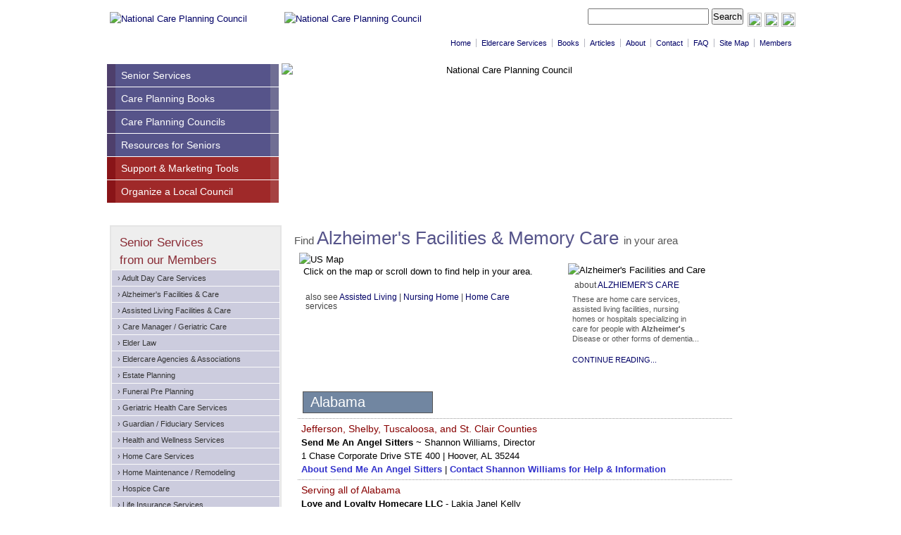

--- FILE ---
content_type: text/html; charset=UTF-8
request_url: https://longtermcarelink.net/a7alzheimers.htm
body_size: 13083
content:
<!DOCTYPE html PUBLIC "-//W3C//DTD XHTML 1.0 Transitional//EN" "https://www.w3.org/TR/xhtml1/DTD/xhtml1-transitional.dtd">
<html xmlns="https://www.w3.org/1999/xhtml">

<head>

<title>Alzheimer's Facility, Memory Care, or Dementia Care in your area</title>
	
<link rel="canonical" href="https://www.longtermcarelink.net/a7alzheimers.htm" />

<meta http-equiv="Content-Type" content="text/html; charset=iso-8859-1" />
<meta name="Description" content="Find Alzheimer's Care, Assisted Living, or memory care services for people with Alzheimer's Disease or other forms of dementia" />
<meta name="Keywords" content="memory loss, Alzheimer's facilities, memory enhancement, dementia facilities, short-term memory facilities, Alzheimer's care, dementia center, caring for aging parents, short-term memory program, memory care" />
<meta name="viewport" content="width=device-width, initial-scale=1, shrink-to-fit=no">

<link rel="stylesheet" href="https://cdn.jsdelivr.net/npm/bootstrap@4.0.0/dist/css/bootstrap.min.css" integrity="sha384-Gn5384xqQ1aoWXA+058RXPxPg6fy4IWvTNh0E263XmFcJlSAwiGgFAW/dAiS6JXm" crossorigin="anonymous">

<link href="css/default_demo.css?v=1.11" rel="stylesheet" type="text/css" />
<link href="css/style.css?v=1.11" rel="stylesheet" type="text/css" />
<link href="css/responsive.css?v=1.46" rel="stylesheet" type="text/css" />	<!--
	 
	Registered Copyright National Care Planning Council All rights reserved. Please do not copy 
	this content. 
	
	https://www.longtermcarelink.net    
	
	Thank you for visiting
	
	-->
    
    <!-- Google tag (gtag.js) -->
<script async src="https://www.googletagmanager.com/gtag/js?id=G-S5253FDRZF"></script>
<script>
  window.dataLayer = window.dataLayer || [];
  function gtag(){dataLayer.push(arguments);}
  gtag('js', new Date());

  gtag('config', 'G-S5253FDRZF');
</script>
    

</head>

<body>

  <div class="container">
    <div id="pc-header">
      <div id="header">
      
        <div id="logo">
        <a href="https://www.longtermcarelink.net"><img src="images/logo.jpg" alt="National Care Planning Council" border="0" /></a>
        </div>
        
        <div id="join-all">
        <a href="join.htm"><img src="images/join-all.png" alt="National Care Planning Council" width="205" border="0" /></a>
        </div>
      
        <div id="topmenu">
        <div class="top-search">
          <form method="get" action="https://www.google.com/search">
          <input type="text" name="q" size="20" maxlength="40" value="" />
          <input type="submit" value="Search" />
          <li class="social"><a href="https://twitter.com/thencpc" title="Twitter (NCPC)" target="_blank"><img src="images/twitter.png" width="20" height="20" align="absbottom"/></a></li>
          <li class="social"><a href="https://www.facebook.com/NationalCarePlanningCouncil" title="Facebook (NCPC)" target="_blank"><img src="images/facebook.png" width="20" height="20" align="absbottom"/></a></li>
          <li class="social"><a href="https://longtermcarelink.wordpress.com/" title="Blog (NCPC)" target="_blank"><img src="images/wordpress.png" width="20" height="20" align="absbottom"/></a></li>
          <input type="hidden"  name="sitesearch" value="longtermcarelink.net" checked /> 
          </form>
          </div>
        <ul id="header-menu">
          <li class="first"><a href="https://www.longtermcarelink.net">Home</a></li>
          <li><a href="a8profiles.htm" title="Find Help in Your Area">Eldercare Services</a></li>
          <li><a href="a16books.htm" title="Veterans / Eldercare Books">Books</a></li>
          <li><a href="a13information_article.htm" title="Planning for Eldercare Articles">Articles</a></li>
          <li><a href="a1about.htm" title="About Us">About</a></li>
          <li><a href="contact.htm" title="Contact Us">Contact</a></li>
          <li><a href="faq.htm" title="Frequently Asked Questions">FAQ</a></li>
          <li><a href="sitemap.htm" title="Sitemap">Site Map</a></li>
          <li><a href="planforcare/index.php" title="Login to the Member Area">Members</a></li>
        </ul>
        </div>
      </div>
      </div>
  
      <div id="mobile-header">
      <header class="header">
        <a href="https://www.longtermcarelink.net" class="logo"><img src="images/logo.jpg" alt="National Care Planning Council" border="0" /></a>
        <input class="side-menu" type="checkbox" id="side-menu"/>
        <label class="hamb" for="side-menu"><span class="hamb-line"></span></label>
        <nav class="nav">
          <ul class="menu">
        <li><a href="https://www.longtermcarelink.net">Home</a></li>
        <li><a href="a8profiles.htm" title="Find Help in Your Area">Eldercare Services</a></li>
        <li><a href="a16books.htm" title="Veterans / Eldercare Books">Books</a></li>
        <li><a href="a13information_article.htm" title="Planning for Eldercare Articles">Articles</a></li>
        <li><a href="a1about.htm" title="About Us">About</a></li>
        <li><a href="contact.htm" title="Contact Us">Contact</a></li>
        <li><a href="faq.htm" title="Frequently Asked Questions">FAQ</a></li>
        <li><a href="sitemap.htm" title="Sitemap">Site Map</a></li>
        <li><a href="planforcare/index.php" title="Login to the Member Area">Members</a></li>
        <li><a href="join.htm" title="Join">Join</a></li>
        <li><a href="a15state_councils.htm" title="State Councils">State Councils</a></li>
        <li><a href="a13information.htm" title="Resources">Resources</a></li>
        <li><a href="support_for_professionals.htm" title="Support & Marketing Tools">Support &amp; Marketing Tools</a></li>
          </ul>
        </nav>
      
      <div id="join-all">
      <a href="join.htm"><img src="images/join-all.png" alt="National Care Planning Council" width="205" border="0" /></a>
      </div>
      
      <div id="topmenu">
      <div class="top-search">
        <form method="get" action="https://www.google.com/search">
            <input type="text" name="q" size="20" maxlength="40" value="" />
            <input type="submit" value="Search" />
            <li class="social"><a href="https://twitter.com/thencpc" title="Twitter (NCPC)" target="_blank"><img src="images/twitter.png" width="20" height="20" align="absbottom"/></a></li>
            <li class="social"><a href="https://www.facebook.com/NationalCarePlanningCouncil" title="Facebook (NCPC)" target="_blank"><img src="images/facebook.png" width="20" height="20" align="absbottom"/></a></li>
            <li class="social"><a href="https://longtermcarelink.wordpress.com/" title="Blog (NCPC)" target="_blank"><img src="images/wordpress.png" width="20" height="20" align="absbottom"/></a></li>
            <input type="hidden"  name="sitesearch" value="longtermcarelink.net" checked /> 
            </form>
          </div>
      </div>
      </header>
    </div>

<div id="header2" class="row">

	<div id="blueblock" class="col-md-3">
        <ul>
            <li><a href="a8profiles.htm">Senior Services</a></li>
            <li><a href="a16books.htm">Care Planning Books</a></li>
            <li><a href="a15state_councils.htm">Care Planning Councils</a></li>
            <li><a href="a13information.htm">Resources for Seniors</a></li>
            <li class="pro"><a href="support_for_professionals.htm">Support &amp; Marketing Tools</a></li>
            <li class="pro"><a href="council/local_councils.htm">Organize a Local Council</a></li>
        </ul>
	</div>

	<div id="splash" class="col-md-9"><img src="images/main-home-care.jpg" alt="National Care Planning Council" align="left" /></div>
    
</div>

<div id="page" class="row">

			<div class="sidenavspl col-md-3 order-2">
			<div class="sidenavdiv">

			<h2>Senior Services <br />from our Members</h2>
                <ul>
                    <li><a href="a7adultdaycareservices.htm">&rsaquo; Adult Day Care Services</a></li>
                    <li><a href="a7alzheimers.htm">&rsaquo; Alzheimer's Facilities &amp; Care</a></li>
                    <li><a href="a7assistedliving.htm">&rsaquo; Assisted Living Facilities &amp; Care</a></li>
                    <li><a href="a2bfindmanager.htm">&rsaquo; Care Manager / Geriatric Care</a></li>
                    <li><a href="a2cfindattorney.htm">&rsaquo; Elder Law</a></li>
                    <li><a href="a7agenciesorganizations.htm">&rsaquo; Eldercare Agencies &amp; Associations</a></li>
                    <li><a href="a7estateplanning.htm">&rsaquo; Estate Planning</a></li>
                    <li><a href="a7funeralpreplanning.htm">&rsaquo; Funeral Pre Planning</a></li>
                    <li><a href="a7seniorshealthservices.htm">&rsaquo; Geriatric Health Care Services</a></li>
                    <li><a href="a7guardianconservatorfiduciary.htm">&rsaquo; Guardian / Fiduciary Services</a></li>
                    <li><a href="a7-health_and_wellness_for_seniors.htm">&rsaquo; Health and Wellness Services</a></li>
                    <li><a href="a7homecare.htm">&rsaquo; Home Care Services</a></li>
                    <li><a href="a7homemaintenancechore.htm">&rsaquo; Home Maintenance / Remodeling</a></li>
                    <li><a href="a7hospicecare.htm">&rsaquo; Hospice Care</a></li>
                    <li><a href="a7lifeinsuranceservices.htm">&rsaquo; Life Insurance Services</a></li>
                    <li><a href="a7life_resource_planning.htm">&rsaquo; Life Resource Planning</a></li>
                    <li><a href="a7-cash-for-life-insurance.htm">&rsaquo; Life Settlements</a></li>
                    <li><a href="a7insurancequotes.htm">&rsaquo; Long Term Care Insurance</a></li>
					<li><a href="a7-meal-delivery-services.htm">&rsaquo; Meal Delivery Services</a></li>
                    <li><a href="a7mediation.htm">&rsaquo; Mediation Services (Family &amp; Elder)</a></li>
                    <li><a href="a7medicaidplanning.htm">&rsaquo; Medicaid (Medi-Cal) Planning</a></li>
                    <li><a href="a7medical_alert_home_safety.htm">&rsaquo; Medical Alert &amp; Home Safety</a></li>
                    <li><a href="a7medicalequipment.htm">&rsaquo; Medical Equip &amp; Assistive Tech</a></li>
                    <li><a href="a7medicaresupplement.htm">&rsaquo; Medicare Planning</a></li>
                    <li><a href="a7nursinghome.htm">&rsaquo; Nursing Home Facilities</a></li>
                    <li><a href="a7-online-and-local-pharmacies.htm">&rsaquo; Online / Local Pharmacies</a></li>
					<li><a href="a7-personal_injury_lawyers.htm">&rsaquo; Personal Injury Lawyers</a></li>
					<li><a href="a7placement_management_services.htm">&rsaquo; Placement Management Services</a></li>
                    <li><a href="a7seniorrelocation_SRES.htm">&rsaquo; Relocate / Real Estate / Downsize</a></li>
                    <li><a href="a7continuingcareretirement.htm">&rsaquo; Retirement Communities with Care</a></li>
                    <li><a href="a7financialretirementplanning.htm">&rsaquo; Retirement / Financial Planning</a></li>
                    <li><a href="a7reversemortgage.htm">&rsaquo; Reverse Mortgage</a></li>
                    <li><a href="a7specializedeldercare.htm">&rsaquo; Specialized Elder Care Services</a></li>
                    <li><a href="a7tax_debt_relief_bill_pay.htm">&rsaquo; Tax, Debt, &amp; Bill Paying Services</a></li>
                    <li><a href="a7-transportation_services.htm">&rsaquo; Transportation (Elderly &amp; Disabled)</a></li>
                    <li><a href="a7trustadministrationmanagement.htm">&rsaquo; Trust Administration &amp; Planning</a></li>
                    <li><a href="a7veteransbenefitsspecialist.htm">&rsaquo; Veterans Benefits</a></li>
                </ul>
             
            <h2>Books for Care Planning</h2>
			<ul>
				<p><a href="a16books.htm"><img src="images/sidenav-man-reading.jpg" alt="Long Term Care Books" width="60" height="70" /></a>Find <a href="a16books.htm">books</a> provided by the National Care Planning Council written to help the public <a href="a16four_steps_book.htm">plan for Long Term Care</a> and learn about government programs like <a href="a16Medicaid_secrets_book.htm">Medicaid</a> and <a href="a_Complete_VA_Application_Handbook.htm">Veterans Benefits</a>.</p>
			</ul>
                          
            <h2>Advocate for Veterans</h2>
			<ul>
				<p><a href="a13consultant.htm"><img src="images/sidenav-iwo-jima.jpg" alt="Iwo Jima" width="60" height="70" /></a>Become <a href="a13consultant_accreditation.htm">accredited with VA</a>, <a href="CLE_Courses_for_VA_Accreditation.htm">maintain your accreditation with CLE</a>, or utilize our <a href="a13consultant.htm">support materials and services</a>.</p
			></ul>
            
            <h2>Join the NCPC</h2>
			<ul>
				<p><a href="join.htm"><img src="images/sidenav-care-manager.jpg" alt="Become a Member of the Council" width="60" height="70" /></a><a href="join.htm">Become a member</a> of the National Care Planning Council. <a href="join.htm">Click here</a> to learn about the benefits of membership.</p>
			</ul>
            
            <h2>Life Resource Planning</h2>
    <ul>
      <p><a href="LRP/index.htm"><img src="images/sidenav-director.jpg" alt="Life Resource Planning" width="60" height="70" /></a>A <a href="LRP/index.htm">fee based planning system</a> for professionals to help their senior clients create a plan for their long term care.</p>
    </ul>
            
		</div>
		</div>
        
	<div id="content" class="col-md-8 order-1 order-md-12">
    
	  <div>
		  
		    <h1 class="title"><span class="title-small">Find </span>Alzheimer's Facilities &amp; Memory Care <span class="title-small">in your area</span></h1>
			<div class="map-content">
		    	<div id="map">
                
                <div id="map_1"><img src="images/Map.gif" alt="US Map" width="375" height="190" border="0" usemap="#Map" class="img_m"/>
                  <map name="Map" id="Map">
                    <area shape="rect" coords="239,119,249,143" href="#AL" title="AL"/>
                    <area shape="rect" coords="7,36,30,45" href="#AK" title="AK"/>
                    <area shape="poly" coords="43,56,56,57,55,75,78,111,68,121,45,103,40,73" href="#CA" title="CA" />
                    <area shape="rect" coords="54,9,84,27" href="#WA" title="WA"/>
                    <area shape="rect" coords="47,34,77,50" href="#OR" title="OR" />
                    <area shape="rect" coords="8,52,26,60" href="#HI" title="HI" />
                    <area shape="rect" coords="106,20,143,41" href="#MT" title="MT" />
                    <area shape="poly" coords="84,55,106,57,109,49,92,15" href="#ID" title="ID" />
                    <area shape="poly" coords="82,99,64,75,66,56,88,65" href="#NV" title="NV" />
                    <area shape="poly" coords="95,66,91,91,112,94,114,75" href="#UT" title="UT" />
                    <area shape="rect" coords="90,102,109,133" href="#AZ" title="AZ" />
                    <area shape="rect" coords="119,48,143,70" href="#WY" title="WY" />
                    <area shape="rect" coords="125,80,150,99" href="#CO" title="CO" />
                    <area shape="rect" coords="120,105,141,134" href="#NM" title="NM" />
                    <area shape="rect" coords="156,23,181,38" href="#ND" title="ND" />
                    <area shape="rect" coords="152,44,180,59" href="#SD" title="SD" />
                    <area shape="rect" coords="155,65,182,78" href="#NE" title="NE" />
                    <area shape="rect" coords="161,85,192,102" href="#KS" title="KS" />
                    <area shape="rect" coords="170,106,194,123" href="#OK" title="OK" />
                    <area shape="poly" coords="141,152,178,175,199,156,194,133,166,128,152,114" href="#TX" title="TX" />
                    <area shape="rect" coords="188,25,203,53" href="#MN" title="MN" />
                    <area shape="rect" coords="190,61,210,76" href="#IA" title="IA" />
                    <area shape="rect" coords="198,84,215,103" href="#MO" title="MO" />
                    <area shape="rect" coords="202,111,217,129" href="#AR" title="AR" />
                    <area shape="poly" coords="213,145,213,135,202,134,203,153,226,157,224,149" href="#LA" title="LA" />
                    <area shape="poly" coords="209,47,212,35,226,42,227,57,219,63" href="#WI" title="WI" />
                    <area shape="poly" coords="218,82,222,70,228,69,232,91,227,97" href="#IL" title="IL" />
                    <area shape="rect" coords="237,36,256,64" href="#MI" title="MI" />
                    <area shape="rect" coords="237,71,246,91" href="#IN" title="IN" />
                    <area shape="circle" coords="259,77,7" href="#OH" title="OH" />
                    <area shape="poly" coords="230,102,252,89,260,90,259,98" href="#KY" title="KY" />
                    <area shape="rect" coords="226,105,260,113" href="#TN" title="TN" />
                    <area shape="rect" coords="222,119,233,143" href="#MS" title="MS" />
                    <area shape="rect" coords="315,9,327,35" href="#ME" title="ME" />
                    <area shape="poly" coords="300,56,297,32,271,54" href="#NY" title="NY" />
                    <area shape="rect" coords="272,62,295,72" href="#PA" title="PA" />
                    <area shape="poly" coords="270,92,265,85,272,77,283,78" href="#WV" title="WV" />
                    <area shape="poly" coords="271,98,288,80,299,92" href="#VA" title="VA" />
                    <area shape="poly" coords="268,105,299,97,294,113" href="#NC" title="NC" />
                    <area shape="poly" coords="265,113,287,116,281,127" href="#SC" title="SC" />
                    <area shape="poly" coords="256,139,274,137,273,130,260,118,253,117" href="#GA" title="GA" />
                    <area shape="poly" coords="250,147,277,144,294,169,284,176" href="#FL" title="FL" />
                    <area shape="rect" coords="327,47,347,55" href="#VT" title="VT" />
                    <area shape="rect" coords="328,60,345,70" href="#NJ" title="NJ" />
                    <area shape="rect" coords="328,75,346,85" href="#DE" title="DE" />
                    <area shape="rect" coords="328,89,345,99" href="#DC" title="DC" />
                    <area shape="rect" coords="353,41,370,53" href="#RI" title="RI" />
                    <area shape="rect" coords="370,49,371,53" href="#RI" title="RI" />
                    <area shape="rect" coords="355,55,372,65" href="#CT" title="CT" />
                    <area shape="rect" coords="354,69,370,78" href="#NH" title="NH" />
                    <area shape="rect" coords="352,85,368,91" href="#MA" title="MA" />
                    <area shape="rect" coords="354,97,369,105" href="#MD" title="MD" />
                  </map>
						<p>Click on the  map or scroll down to find help in your area.</p>
                        <h2>also see <a href="a7assistedliving.htm">Assisted Living</a> | <a href="a7nursinghome.htm">Nursing Home</a> | <a href="a7homecare.htm">Home Care</a> services</h2>
     			</div>
                    
				<div id="map_2"><img src="images/Eldercare-Facility.jpg" width="162" height="102" alt="Alzheimer's Facilities and Care" class="hideimgmob">
                    <h2>about <a href="about_Alzheimers_facilities_and_care.htm">ALZHIEMER'S CARE</a></h2>
                    <p>These are home care services, assisted living facilities, nursing homes or hospitals specializing in care for people with <strong>Alzheimer's</strong> Disease or other forms of dementia...</p>
            		<p><a href="about_Alzheimers_facilities_and_care.htm" title="More about these services">CONTINUE READING...</a></p>
                </div>
                    
                <div id="map_3">&nbsp;</div>
        	</div>
		</div>
    </div>
        
        <div>
			
		  <div class="content-listings">
		    <table width="100%" border="0">
		      <tr>
		        <td><div class="state"><a name="AL" id="AL"></a>Alabama</div></td>
	          </tr>
			  <tr>
		        <td><span class="listing-geo">Jefferson, Shelby, Tuscaloosa, and St. Clair Counties</span> <br />
		          <strong>Send Me An Angel Sitters</strong> ~ Shannon Williams, Director <br />
		          1 Chase Corporate Drive STE 400 | Hoover, AL 35244<br />
		          <a href="listingprofiles/4085-Send-Me-An-Angel-Sitters-Alabama.html">About Send Me An Angel Sitters</a> | <a href="listingprofiles/4085-Send-Me-An-Angel-Sitters-Alabama.html">Contact Shannon Williams for Help &amp; Information</a></td>
	          </tr>
		      <tr>
		        <td><span class="listing-geo">Serving all of Alabama</span><br />
		          <strong>Love and Loyalty Homecare LLC</strong> - Lakia Janel Kelly <br />
		          <a href="listingprofiles/4023-Love-and-Loyalty-Homecare-Mississippi.htm">About Love and Loyalty Homecare</a> | <a href="listingprofiles/4023-Love-and-Loyalty-Homecare-Mississippi.htm">Contact Lakia Janel Kelly for Help &amp; Information</a></td>
	          </tr>
		      <tr>
		        <td><div class="state"><a name="AK" id="AK"></a>Alaska</div></td>
	          </tr>
		      <tr>
		        <td><p>Although this area is without a member to assist you, we can provide you contact with similar <a href="a8profiles.htm">elder care 
		          services</a> in Alaska. <a href="a8profiles.htm">Click here</a> if you would like to view a complete list of long term care providers, 
		          advisors, &amp; services on our site. You may also <a href="contact.htm">contact us</a> (the National Care Planning Council) 
		          by <a href="a10advisor.htm">clicking here</a>. Furthermore, we provide <a href="a16books.htm">books on eldercare</a> which may be useful 
		          to you. If you are looking to get a listing on this site, <a href="join.htm">click here to join</a>.</p></td>
	          </tr>
		      <tr>
		        <td><div class="state"><a name="AZ" id="AZ"></a>Arizona</div></td>
	          </tr>
		      <tr>
		        <td><p>Although this area is without a member to assist you, we can provide you contact with similar <a href="a8profiles.htm">elder care 
		          services</a> in Arizona. <a href="a8profiles.htm">Click here</a> if you would like to view a complete list of long term care providers, 
		          advisors, &amp; services on our site. You may also <a href="contact.htm">contact us</a> (the National Care Planning Council) 
		          by <a href="a10advisor.htm">clicking here</a>. Furthermore, we provide <a href="a16books.htm">books on eldercare</a> which may be useful 
		          to you. If you are looking to get a listing on this site, <a href="join.htm">click here to join</a>.</p></td>
	          </tr>
		      <tr>
		        <td><div class="state"><a name="AR" id="AR"></a>Arkansas</div></td>
	          </tr>
		      <tr>
		        <td><p>Although this area is without a member to assist you, we can provide you contact with similar <a href="a8profiles.htm">elder care 
		          services</a> in Arkansas. <a href="a8profiles.htm">Click here</a> if you would like to view a complete list of long term care providers, 
		          advisors, &amp; services on our site. You may also <a href="contact.htm">contact us</a> (the National Care Planning Council) 
		          by <a href="a10advisor.htm">clicking here</a>. Furthermore, we provide <a href="a16books.htm">books on eldercare</a> which may be useful 
		          to you. If you are looking to get a listing on this site, <a href="join.htm">click here to join</a>.</p></td>
	          </tr>
		      <tr>
		        <td><div class="state"><a name="CA" id="CA"></a>California</div></td>
	          </tr>
		      <tr>
		        <td><div class="state2">Northern California</div></td>
	          </tr>
		      <tr>
		        <td><p>Although this area is without a member to assist you, we can provide you contact with similar <a href="a8profiles.htm">elder care 
		          services</a> in California. <a href="a8profiles.htm">Click here</a> if you would like to view a complete list of long term care providers, 
		          advisors, &amp; services on our site. You may also <a href="contact.htm">contact us</a> (the National Care Planning Council) 
		          by <a href="a10advisor.htm">clicking here</a>. Furthermore, we provide <a href="a16books.htm">books on eldercare</a> which may be useful 
		          to you. If you are looking to get a listing on this site, <a href="join.htm">click here to join</a>.</p></td>
	          </tr>
		      <tr>
		        <td><div class="state2">Sacramento Area / Greater San Francisco Bay Area / San Jose Area</div></td>
	          </tr>
		      <tr>
		        <td><span class="listing-geo">Citrus Heights, Sacramento, Yolo, El Dorado, Placer, Yuba County, Contra Costa, and Sutter Counties</span> (Alzheimer's Care)<br />
		          <strong>Your Elder Care Specialist</strong> ~ Rebecca Johnson <br />
		          6060 Sunrise Vista Drive,  Suite 2000F  | Citrus Heights, CA 95610<br />
		          <a href="listingprofiles/3345-Your-Elder-Care-Specialist-California.htm">About Your Elder Care Specialist</a> | <a href="listingprofiles/3345-Your-Elder-Care-Specialist-California.htm">Contact Rebecca Johnson for Help &amp; Information</a></td>
	          </tr>
		      <tr>
		        <td><span class="listing-geo">Marin, Sonoma, &amp; Napa Counties</span> (Alzheimer's Care)<br />
		          <strong>Hired Hands Homecare</strong> ~ Trustworthy &amp; Compassionate Caregiving <br />
		          2901 Cleveland Ave., Ste. 203, Santa Rosa, CA 95403<br />
		          84 Galli Drive, Novato, CA  94949<br />
		          1754 Second St., Napa, CA 94559<br />
		          <a href="listingprofiles/1032-Hired-Hands-Homecare-CA.htm">About Hired Hands Homecare</a> | <a href="listingprofiles/1032-Hired-Hands-Homecare-CA.htm">Contact Hired Hands Homecare for Help &amp; Information</a></td>
	          </tr>
			  <tr>
		        <td><span class="listing-geo">Sacramento County, Placer County and Yolo County</span><br />
		          <strong>Age In Place Sacramento</strong> ~ Lou Basinal, RN, MSN, Geriatric Wellness Nurse Specialist<br />
		          9245 Laguna Springs Drive Suite 200, Elk Grove, CA, 95758<br />
		          <a href="listingprofiles/3745-Age-In-Place-Sacramento.htm">About Age In Place Sacramento</a> | <a href="listingprofiles/3745-Age-In-Place-Sacramento.htm">Contact Lou Basinal for Help &amp; Information</a></td>
	          </tr>
			  <tr>
		        <td><span class="listing-geo">Sonoma County, Napa County, Marin County, San Francisco, Bay Area, Solano County, Cloverdale CA, and Healdsburg, CA</span> <br />
		          <strong>Affordable Homecare Associates LLC</strong> ~ Sakiusa Navatu<br />
		          95 Montgomery Dr., Ste 118  | Santa Rosa, CA 95404<br />
		          <a href="listingprofiles/4109-Affordable-Homecare-Associates-Santa-Rosa-California.html">About Affordable Homecare Associates LLC</a> | <a href="listingprofiles/4109-Affordable-Homecare-Associates-Santa-Rosa-California.html">Contact Sakiusa Navatu for Help &amp; Information</a></td>
	          </tr>
		      <tr>
		        <td><div class="state2">Central California / Monterey Bay / Santa Barbara / San Luis Obispo / Fresno</div></td>
	          </tr>
		      <tr>
		        <td><span class="listing-geo">Fresno, California and surrounding areas</span><br />
		          <strong>Nina Home Care INC</strong> ~ Nina Garcia <br />
		          6540 N. Briarwood Ave.  Fresno, CA 93711<br />
		          <a href="listingprofiles/3734-Nina-Home-Care-California.htm">About Nina Home Care INC</a> | <a href="listingprofiles/3734-Nina-Home-Care-California.htm">Contact Nina Garcia for Help &amp; Information</a></td>
	          </tr>
		      <tr>
		        <td><div class="state2">Los Angeles / Orange County / San Diego / Inland Empire / Coachella Valley</div></td>
	          </tr>
		      <tr>
		        <td><span class="listing-geo">Los Angeles, Orange, &amp; San Diego Counties</span><br />
		          <strong>Second Home</strong> - Mike Acuna<br />
		          2100 Redondo Beach Blvd. Ste C 114  Torrance, CA 90504<br />
		          <a href="listingprofiles/4029-Mike-Acuna-California.html">About Second Home</a> | <a href="listingprofiles/4029-Mike-Acuna-California.html">Contact Mike Acuna for Help &amp; Information</a></td>
	          </tr>
		      <tr>
		        <td><span class="listing-geo">Riverside &amp; San Bernardino Counties</span> (Alzheiner's Care)<br />
		          <strong>Helping Hands Senior Foundation</strong> - Sherman Oaks, CA<br />
		          <a href="listingprofiles/3149-Helping-Hands-Senior-Foundation-California.htm">About Helping Hands Senior Foundation</a> | <a href="listingprofiles/3149-Helping-Hands-Senior-Foundation-California.htm">Contact Helping Hands Senior Foundation</a></td>
	          </tr>
		      <tr>
		        <td><span class="listing-geo">San Diego County</span><br />
		          <strong>Amada Senior Care</strong> - San Diego, CA<br />
		          <a href="listingprofiles/3986-Amada-Senior-Care-California.htm">About Amada Senior Care</a> | <a href="listingprofiles/3986-Amada-Senior-Care-California.htm">Contact Amada Senior Care for Help &amp; Information</a></td>
	          </tr>
		      <tr>
		        <td><div class="state3">All of California</div></td>
	          </tr>
		      <tr>
		        <td><p>Although this area is without a member to assist you, we can provide you contact with similar <a href="a8profiles.htm">elder care 
		          services</a> in California. <a href="a8profiles.htm">Click here</a> if you would like to view a complete list of long term care providers, 
		          advisors, &amp; services on our site. You may also <a href="contact.htm">contact us</a> (the National Care Planning Council) 
		          by <a href="a10advisor.htm">clicking here</a>. Furthermore, we provide <a href="a16books.htm">books on eldercare</a> which may be useful 
		          to you. If you are looking to get a listing on this site, <a href="join.htm">click here to join</a>.</p></td>
	          </tr>
		      <tr>
		        <td><div class="state"><a name="CO" id="CO"></a>Colorado</div></td>
	          </tr>
		      <tr>
		        <td><p>Although this area is without a member to assist you, we can provide you contact with similar <a href="a8profiles.htm">elder care 
		          services</a> in Colorado. <a href="a8profiles.htm">Click here</a> if you would like to view a complete list of long term care providers, 
		          advisors, &amp; services on our site. You may also <a href="contact.htm">contact us</a> (the National Care Planning Council) 
		          by <a href="a10advisor.htm">clicking here</a>. Furthermore, we provide <a href="a16books.htm">books on eldercare</a> which may be useful 
		          to you. If you are looking to get a listing on this site, <a href="join.htm">click here to join</a>.</p></td>
	          </tr>
		      <tr>
		        <td><div class="state"><a name="CT" id="CT"></a>Connecticut</div></td>
	          </tr>
		      <tr>
		        <td><span class="listing-geo">Fairfield County, Valley, and New Haven Count</span><br />
		          <strong>So Unique Homemakers &amp; Companion</strong> - Tanya Mclean<br />
		          1001 Main Street  Bridgeport, CT 06604<br />
		          <a href="listingprofiles/4112-So-Unique-Homemakers-and-Companion-Connecticut.html">About So Unique Homemakers &amp; Companion</a> | <a href="listingprofiles/4112-So-Unique-Homemakers-and-Companion-Connecticut.html">Contact Tanya Mclean for Help and Information</a></td>
	          </tr>
		      <tr>
		        <td><span class="listing-geo">New Haven and Fairfield Counties</span><br />
		          <strong>Sunset Shores Adult Day Health Center</strong> | Gladys Soto<br />
		          720 Barnum Avenue Cutoff | Stratford, CT 06614 <br />
		          <a href="listingprofiles/4009-Sunset-Shores-Adult-Day-Health-Center-Connecticut.htm">About Sunset Shores</a> | <a href="listingprofiles/4009-Sunset-Shores-Adult-Day-Health-Center-Connecticut.htm">Contact Gladys Soto for Help and Information</a></td>
	          </tr>
		      <tr>
		        <td><span class="listing-geo">Hartford, Litchfield, Middlesex, New Haven, &amp; Tolland Counties</span> (Alzheimer's Care)<br />
		          <strong>Allaire Elder Law LLC</strong> ~ Halley C. Allaire<br />
		          271 Farmington Ave, Bristol, CT 06010 <br />
		          <a href="listingprofiles/1416-Halley-Allaire-Connecticut.htm">About Halley C. Allaire</a> | <a href="listingprofiles/1416-Halley-Allaire-Connecticut.htm">Contact Allaire Elder Law LLC for Help &amp; Information</a></td>
	          </tr>
			  <tr>
		        <td><span class="listing-geo">Tolland and Windham Counties</span><br />
		          <strong>Right at Home Tolland, CT</strong> - Rebecca Gilbert Johnson<br />
		          630 Tolland Stage Rd. Tolland, CT 06084<br />
		          <a href="listingprofiles/4191-Right-At-Home-Tolland.html">About Right at Home Tolland, CT</a> | <a href="listingprofiles/4191-Right-At-Home-Tolland.html">Contact Rebecca Gilbert Johnson for Help and Information</a></td>
	          </tr>
		      <tr>
		        <td><span class="listing-geo">Tolland, Hartford, and New Haven</span><br />
		          <strong>Yamba Care</strong> - Derrick Kiiza, CEO | 
		          Burlington, Massachusetts<br />
		          <a href="listingprofiles/3916-Yamba-Care-Massachusetts.htm">About Yamba Care</a> | <a href="listingprofiles/3916-Yamba-Care-Massachusetts.htm">Contact Derrick Kiiza for Help &amp; Information</a></td>
	          </tr>
		      <tr>
		        <td><span class="listing-geo">Proudly serving the entire state of Connecticut</span><br />
		          <strong>BeWell Care At Home</strong> - Shoshanna Brown | 
		          Glastonbury, Conntectict<br />
		          <a href="listingprofiles/4007-BeWell-Care-At-Home-Connecticut.htm">About BeWell Care At Home</a> | <a href="listingprofiles/4007-BeWell-Care-At-Home-Connecticut.htm">Contact Shoshanna Brown for Help &amp; Information</a></td>
	          </tr>
		      <tr>
		        <td><div class="state"><a name="DE" id="DE"></a>Delaware</div></td>
	          </tr>
		      <tr>
		        <td><p>Although this area is without a member to assist you, we can provide you contact with similar <a href="a8profiles.htm">elder care 
		          services</a> in Delaware. <a href="a8profiles.htm">Click here</a> if you would like to view a complete list of long term care providers, 
		          advisors, &amp; services on our site. You may also <a href="contact.htm">contact us</a> (the National Care Planning Council) 
		          by <a href="a10advisor.htm">clicking here</a>. Furthermore, we provide <a href="a16books.htm">books on eldercare</a> which may be useful 
		          to you. If you are looking to get a listing on this site, <a href="join.htm">click here to join</a>.</p></td>
	          </tr>
		      <tr>
		        <td><div class="state"><a name="DC" id="DC"></a>District of Columbia</div></td>
	          </tr>
		      <tr>
		        <td><p>Although this area is without a member to assist you, we can provide you contact with similar <a href="a8profiles.htm">elder care 
		          services</a> in Washington DC. <a href="a8profiles.htm">Click here</a> if you would like to view a complete list of long term care providers, 
		          advisors, &amp; services on our site. You may also <a href="contact.htm">contact us</a> (the National Care Planning Council) 
		          by <a href="a10advisor.htm">clicking here</a>. Furthermore, we provide <a href="a16books.htm">books on eldercare</a> which may be useful 
		          to you. If you are looking to get a listing on this site, <a href="join.htm">click here to join</a>.</p></td>
	          </tr>
		      <tr>
		        <td><div class="state"><a name="FL" id="FL"></a>Florida</div></td>
	          </tr>
		      <tr>
		        <td><div class="state2">Panhandle &amp; North Florida: Pensacola / Tallahassee / Jacksonville / Gainesville</div></td>
	          </tr>
		      <tr>
		        <td><p>Although this area is without a member to assist you, we can provide you contact with similar <a href="a8profiles.htm">elder care 
		          services</a> in Florida. <a href="a8profiles.htm">Click here</a> if you would like to view a complete list of long term care providers, 
		          advisors, &amp; services on our site. You may also <a href="contact.htm">contact us</a> (the National Care Planning Council) 
		          by <a href="a10advisor.htm">clicking here</a>. Furthermore, we provide <a href="a16books.htm">books on eldercare</a> which may be useful 
		          to you. If you are looking to get a listing on this site, <a href="join.htm">click here to join</a>.</p></td>
	          </tr>
		      <tr>
		        <td><div class="state2">Central Florida: Orlando / Ocala / Daytona Beach / Palm Bay</div></td>
	          </tr>
		      <tr>
		        <td><p>Although this area is without a member to assist you, we can provide you contact with similar <a href="a8profiles.htm">elder care 
		          services</a> in Florida. <a href="a8profiles.htm">Click here</a> if you would like to view a complete list of long term care providers, 
		          advisors, &amp; services on our site. You may also <a href="contact.htm">contact us</a> (the National Care Planning Council) 
		          by <a href="a10advisor.htm">clicking here</a>. Furthermore, we provide <a href="a16books.htm">books on eldercare</a> which may be useful 
		          to you. If you are looking to get a listing on this site, <a href="join.htm">click here to join</a>.</p></td>
	          </tr>
		      <tr>
		        <td><div class="state2">Southwest Florida: Tampa / St. Petersburg / Cape Coral / Naples</div></td>
	          </tr>
		      <tr>
		        <td><span class="listing-geo">Citrus County and surrounding areas</span> (Home Care)<br />
		          <strong>Genuine Care Services</strong> - Gina Hollandsworth<br />
		          982 SE Oakgrove Terrace | Crystal River, FL 34429<br />
		          <a href="listingprofiles/3384-Genuine-Care-Services-Florida.htm">About Genuine Care Services</a> | <a href="listingprofiles/3384-Genuine-Care-Services-Florida.htm">Contact Gina Hollandsworth for Help &amp; Info</a></td>
	          </tr>
		      <tr>
		        <td><span class="listing-geo">Manatee County and surrounding areas in Florida</span><br />
		          <strong>My Care Finders</strong> - Heather Tetrault, CDP<br />
		          6117 Laurel Creek Trail | Ellenton, Florida 34222<br />
		          <a href="listingprofiles/4010-My-Care-Finders-Florida.htm">About My Care Finders</a> | <a href="listingprofiles/4010-My-Care-Finders-Florida.htm">Contact Heather Tetrault for Help &amp; Info</a></td>
	          </tr>
		      <tr>
		        <td><div class="state2">Southeast Florida: Port St Lucie / West Palm Beach / Boca Raton / Miami</div></td>
	          </tr>
		      <tr>
		        <td><span class="listing-geo">Miami-Dade, Broward, and Palm Beach Counties</span> (Alzhiemer's Care)<br />
		          <strong>The Senior Care Connector</strong> - &quot;Connecting Senior Care Services&quot;<br />
		          9999 NE 2 Avenue | Suite 309 | Miami Shores, Fl 33138<br />
		          <a href="listingprofiles/3144-The-Senior-Care-Connector-Florida.htm">About The Senior Care Connector</a> | <a href="listingprofiles/3144-The-Senior-Care-Connector-Florida.htm">Contact Erta Dumond for Help &amp; Information</a></td>
	          </tr>
		      <tr>
		        <td><div class="state3">All of Florida</div></td>
	          </tr>
		      <tr>
		        <td><span class="listing-geo">Serving all of Florida</span> <br />
		          <strong>LifeRx Pharmacy</strong> | Calgary, AB Canada<br />
		          <a href="listingprofiles/3958-LifeRx-Pharmacy.htm">About LifeRx Pharmacy</a> | <a href="listingprofiles/3958-LifeRx-Pharmacy.htm">Contact LifeRx Pharmacy for Help &amp; Information</a></td>
	          </tr>
		      <tr>
		        <td><div class="state"><a name="GA" id="GA"></a>Georgia</div></td>
	          </tr>
		      <tr>
		        <td><p>Although this area is without a member to assist you, we can provide you contact with similar <a href="a8profiles.htm">elder care 
		          services</a> in Georgia. <a href="a8profiles.htm">Click here</a> if you would like to view a complete list of long term care providers, 
		          advisors, &amp; services on our site. You may also <a href="contact.htm">contact us</a> (the National Care Planning Council) 
		          by <a href="a10advisor.htm">clicking here</a>. Furthermore, we provide <a href="a16books.htm">books on eldercare</a> which may be useful 
		          to you. If you are looking to get a listing on this site, <a href="join.htm">click here to join</a>.</p></td>
	          </tr>
		      <tr>
		        <td><div class="state"><a name="HI" id="HI"></a>Hawaii</div></td>
	          </tr>
		      <tr>
		        <td><p>Although this area is without a member to assist you, we can provide you contact with similar <a href="a8profiles.htm">elder care 
		          services</a> in Hawaii. <a href="a8profiles.htm">Click here</a> if you would like to view a complete list of long term care providers, 
		          advisors, &amp; services on our site. You may also <a href="contact.htm">contact us</a> (the National Care Planning Council) 
		          by <a href="a10advisor.htm">clicking here</a>. Furthermore, we provide <a href="a16books.htm">books on eldercare</a> which may be useful 
		          to you. If you are looking to get a listing on this site, <a href="join.htm">click here to join</a>.</p></td>
	          </tr>
		      <tr>
		        <td><div class="state"><a name="ID" id="ID"></a>Idaho</div></td>
	          </tr>
		      <tr>
		        <td><p>Although this area is without a member to assist you, we can provide you contact with similar <a href="a8profiles.htm">elder care 
		          services</a> in Idaho. <a href="a8profiles.htm">Click here</a> if you would like to view a complete list of long term care providers, 
		          advisors, &amp; services on our site. You may also <a href="contact.htm">contact us</a> (the National Care Planning Council) 
		          by <a href="a10advisor.htm">clicking here</a>. Furthermore, we provide <a href="a16books.htm">books on eldercare</a> which may be useful 
		          to you. If you are looking to get a listing on this site, <a href="join.htm">click here to join</a>.</p></td>
	          </tr>
		      <tr>
		        <td><div class="state"><a name="IL" id="IL"></a>Illinois</div></td>
	          </tr>
		      <tr>
		        <td><span class="listing-geo">Cook County</span> (Alzheimer's Care)<br />
		          <strong>Nancy's Home Care</strong> ~ Felice Searles<br />
		          11624 S Artesian Ave  | Chicago, IL 60655<br />
		          <a href="listingprofiles/3722-Nancys-Home-Care-Illinois.htm">About Nancy's Home Care</a> | <a href="listingprofiles/3722-Nancys-Home-Care-Illinois.htm">Contact Felice Searles for Help &amp; Information</a></td>
	          </tr>
		      <tr>
		        <td><div class="state"><a name="IN" id="IN"></a>Indiana</div></td>
	          </tr>
		      <tr>
		        <td><p>Although this area is without a member to assist you, we can provide you contact with similar <a href="a8profiles.htm">elder care 
		          services</a> in Indiana. <a href="a8profiles.htm">Click here</a> if you would like to view a complete list of long term care providers, 
		          advisors, &amp; services on our site. You may also <a href="contact.htm">contact us</a> (the National Care Planning Council) 
		          by <a href="a10advisor.htm">clicking here</a>. Furthermore, we provide <a href="a16books.htm">books on eldercare</a> which may be useful 
		          to you. If you are looking to get a listing on this site, <a href="join.htm">click here to join</a>.</p></td>
	          </tr>
		      <tr>
		        <td><div class="state"><a name="IA" id="IA"></a>Iowa</div></td>
	          </tr>
		      <tr>
		        <td><p>Although this area is without a member to assist you, we can provide you contact with similar <a href="a8profiles.htm">elder care 
		          services</a> in Iowa. <a href="a8profiles.htm">Click here</a> if you would like to view a complete list of long term care providers, 
		          advisors, &amp; services on our site. You may also <a href="contact.htm">contact us</a> (the National Care Planning Council) 
		          by <a href="a10advisor.htm">clicking here</a>. Furthermore, we provide <a href="a16books.htm">books on eldercare</a> which may be useful 
		          to you. If you are looking to get a listing on this site, <a href="join.htm">click here to join</a>.</p></td>
	          </tr>
		      <tr>
		        <td><div class="state"><a name="KS" id="KS"></a>Kansas</div></td>
	          </tr>
		      <tr>
		        <td><p>Although this area is without a member to assist you, we can provide you contact with similar <a href="a8profiles.htm">elder care 
		          services</a> in Kansas. <a href="a8profiles.htm">Click here</a> if you would like to view a complete list of long term care providers, 
		          advisors, &amp; services on our site. You may also <a href="contact.htm">contact us</a> (the National Care Planning Council) 
		          by <a href="a10advisor.htm">clicking here</a>. Furthermore, we provide <a href="a16books.htm">books on eldercare</a> which may be useful 
		          to you. If you are looking to get a listing on this site, <a href="join.htm">click here to join</a>.</p></td>
	          </tr>
		      <tr>
		        <td><div class="state"><a name="KY" id="KY"></a>Kentucky</div></td>
	          </tr>
		      <tr>
		        <td><p>Although this area is without a member to assist you, we can provide you contact with similar <a href="a8profiles.htm">elder care 
		          services</a> in Kentucky. <a href="a8profiles.htm">Click here</a> if you would like to view a complete list of long term care providers, 
		          advisors, &amp; services on our site. You may also <a href="contact.htm">contact us</a> (the National Care Planning Council) 
		          by <a href="a10advisor.htm">clicking here</a>. Furthermore, we provide <a href="a16books.htm">books on eldercare</a> which may be useful 
		          to you. If you are looking to get a listing on this site, <a href="join.htm">click here to join</a>.</p></td>
	          </tr>
		      <tr>
		        <td><div class="state"><a name="LA" id="LA"></a>Louisiana</div></td>
	          </tr>
		      <tr>
		        <td><span class="listing-geo">Serving all of Louisiana</span><br />
		          <strong>Love and Loyalty Homecare LLC</strong> - Lakia Janel Kelly <br />
		          <a href="listingprofiles/4023-Love-and-Loyalty-Homecare-Mississippi.htm">About Love and Loyalty Homecare</a> | <a href="listingprofiles/4023-Love-and-Loyalty-Homecare-Mississippi.htm">Contact Lakia Janel Kelly for Help &amp; Information</a></td>
	          </tr>
		      <tr>
		        <td><div class="state"><a name="ME" id="ME"></a>Maine</div></td>
	          </tr>
		      <tr>
		        <td><p>Although this area is without a member to assist you, we can provide you contact with similar <a href="a8profiles.htm">elder care 
		          services</a> in Maine. <a href="a8profiles.htm">Click here</a> if you would like to view a complete list of long term care providers, 
		          advisors, &amp; services on our site. You may also <a href="contact.htm">contact us</a> (the National Care Planning Council) 
		          by <a href="a10advisor.htm">clicking here</a>. Furthermore, we provide <a href="a16books.htm">books on eldercare</a> which may be useful 
		          to you. If you are looking to get a listing on this site, <a href="join.htm">click here to join</a>.</p></td>
	          </tr>
		      <tr>
		        <td><div class="state"><a name="MD" id="MD"></a>Maryland</div></td>
	          </tr>
		      <tr>
		        <td><span class="listing-geo">Anne Arundel, Baltimore, Baltimore City, Howard, Montgomery, Prince George's, and St. Charles County</span><br />
		          <strong>Sarah's Peace and Love Home Healthcare</strong><br />
		          8101 Sandy Spring Rd.,  Suite 300-W16 | Laurel, MD 20707<br />
		          <a href="listingprofiles/3837-Sarahs-Peace-and-Love-Home-Healthcare-Maryland.htm">About Sarah's Peace and Love Home Healthcare</a> | <a href="listingprofiles/3837-Sarahs-Peace-and-Love-Home-Healthcare-Maryland.htm">Contact Sarah's Home Healthcare</a></td>
	          </tr>
			  <tr>
		        <td><span class="listing-geo">Cecily County, Elkton, North East, Perryville, Rising Sun, Chesapeake City, Port Deposit, Cecilton, Charlestown, Bel Air, Aberdeen, Havre de Grace, Chevy, Bowie, Upper Marlboro, Kent County, and surrounding areas in Maryland</span><br />
		          <strong>Unity HomeCare &amp; Assisted Living Facility</strong> <br />
					94 Red Toad Rd.  North East, MD 21901 <br />
		          <a href="listingprofiles/4193-UnityHomeCare-and-Assisted-Living-Facility.html">About Unity HomeCare &amp; Assisted Living Facility</a> | <a href="listingprofiles/4193-UnityHomeCare-and-Assisted-Living-Facility.html">Contact Dr Lois Ekwe for Help &amp; Information</a></td>
	          </tr>
			  <tr>
		        <td><span class="listing-geo">Howard, Anne Arundel, Baltimore, and surrounding counties </span> <br />
		          <strong>Stay at Home Nursing and Companion Services</strong> <br />
		          5850 Waterloo Rd | Columbia, MD 21045<br />
	            <a href="listingprofiles/4131-Stay-at-Home-Nursing-and-Companion-Services-Maryland.html">About Stay at Home</a> | <a href="listingprofiles/4131-Stay-at-Home-Nursing-and-Companion-Services-Maryland.html">Contact Stay at Home for Help &amp; Information</a></td>
	          </tr>
			  <tr>
		        <td><span class="listing-geo">Montgomery, Prince Georges, Howard, and Frederick Counties </span> <br />
		          <strong>Care And Beyond Homecare</strong> - Velecia Brown-Evans<br />
		          19112 Stedwick Dr. Montgomery Village, MD 20886<br />
	            <a href="listingprofiles/4086-Care-and-Beyond-Homecare-Maryland.html">About Care And Beyond Homecare</a> | <a href="listingprofiles/4086-Care-and-Beyond-Homecare-Maryland.html">Contact Velecia Brown-Evans for Help &amp; Information</a></td>
	          </tr>
		      <tr>
		        <td><div class="state"><a name="MA" id="MA"></a>Massachusetts</div></td>
	          </tr>
		      <tr>
		        <td><span class="listing-geo">Middlessex, Boston, Essex, Worcester, and Norfolk</span><br />
		          <strong>Yamba Care</strong> - Derrick Kiiza, CEO | 
		          Burlington, Massachusetts<br />
		          <a href="listingprofiles/3916-Yamba-Care-Massachusetts.htm">About Yamba Care</a> | <a href="listingprofiles/3916-Yamba-Care-Massachusetts.htm">Contact Derrick Kiiza for Help &amp; Information</a></td>
	          </tr>
		      <tr>
		        <td><span class="listing-geo">S. E. Massachusetts</span> (Alzheimer's Care)<br />
		          <strong>Accessible Home Health Care of SC, Mass &amp; RI</strong> <br />
		          23 Arnold Street Wakefield, RI 02879<br />
		          <a href="https://www.accessiblehomehealthcare.com/">About Accessible Home Health Care</a> | <a href="https://www.accessiblehomehealthcare.com/">Contact Accessible Home Health Care</a></td>
	          </tr>
		      <tr>
		        <td><div class="state"><a name="MI" id="MI"></a>Michigan</div></td>
	          </tr>
		      <tr>
		        <td><p>Although this area is without a member to assist you, we can provide you contact with similar <a href="a8profiles.htm">elder care 
		          services</a> in Michigan. <a href="a8profiles.htm">Click here</a> if you would like to view a complete list of long term care providers, 
		          advisors, &amp; services on our site. You may also <a href="contact.htm">contact us</a> (the National Care Planning Council) 
		          by <a href="a10advisor.htm">clicking here</a>. Furthermore, we provide <a href="a16books.htm">books on eldercare</a> which may be useful 
		          to you. If you are looking to get a listing on this site, <a href="join.htm">click here to join</a>.</p></td>
	          </tr>
		      <tr>
		        <td><div class="state"><a name="MN" id="MN"></a>Minnesota</div></td>
	          </tr>
		      <tr>
		        <td><p>Although this area is without a member to assist you, we can provide you contact with similar <a href="a8profiles.htm">elder care 
		          services</a> in Minnesota. <a href="a8profiles.htm">Click here</a> if you would like to view a complete list of long term care providers, 
		          advisors, &amp; services on our site. You may also <a href="contact.htm">contact us</a> (the National Care Planning Council) 
		          by <a href="a10advisor.htm">clicking here</a>. Furthermore, we provide <a href="a16books.htm">books on eldercare</a> which may be useful 
		          to you. If you are looking to get a listing on this site, <a href="join.htm">click here to join</a>.</p></td>
	          </tr>
		      <tr>
		        <td><div class="state"><a name="MS" id="MS"></a>Mississippi</div></td>
	          </tr>
		      <tr>
		        <td><span class="listing-geo">Jackson, Madison, Ridgeland, Flowood, Florence, Byram, Lexington, and Crystal Springs</span><br />
		          <strong>KES Homecare LLC</strong> - Kristie Smith, CEO<br />
		          860 East River Pl, Ste 102C | Jackson, MS 39202 <br />
		          <a href="listingprofiles/3867-KES-Homecare-Mississippi.htm">About KES Homecare LLC</a> | <a href="listingprofiles/3867-KES-Homecare-Mississippi.htm">Contact Kristie Smith for Help &amp; Information</a></td>
	          </tr>
		      <tr>
		        <td><span class="listing-geo">Serving all of Mississippi</span><br />
		          <strong>Love and Loyalty Homecare LLC</strong> - Lakia Janel Kelly <br />
		          <a href="listingprofiles/4023-Love-and-Loyalty-Homecare-Mississippi.htm">About Love and Loyalty Homecare</a> | <a href="listingprofiles/4023-Love-and-Loyalty-Homecare-Mississippi.htm">Contact Lakia Janel Kelly for Help &amp; Information</a></td>
	          </tr>
		      <tr>
		        <td><div class="state"><a name="MO" id="MO"></a>Missouri</div></td>
	          </tr>
		      <tr>
		        <td><span class="listing-geo"> Lincoln, St. Charles, St. Louis and Warren Counties of Missouri</span> (Alzheimer's Care)<br />
		          <strong>Assistance Home Care</strong> ~ Supporting Your Family&rsquo;s Foundation in St. Louis, MO<br />
		          2234 Bluestone Drive St. Charles, MO 63303<br />
		          <a href="listingprofiles/2150-Allen-Serfas-MO.htm">About Assistance Home Care</a> | <a href="listingprofiles/2150-Allen-Serfas-MO.htm">Contact Assistance Home Care for Help &amp; Information</a></td>
	          </tr>
		      <tr>
		        <td><span class="listing-geo">St. Louis City, St. Louis County, St. Charles County, Lincoln County, Jefferson County, and Franklin County</span><br />
		          <strong>Transitions For Senior Living</strong> - Sharon Balleau<br />
		          2464 Taylor Road #178 | Grover, MO 63040 <br />
		          <a href="listingprofiles/3725-Transitions-For-Senior-Living-Missouri.htm">About Transitions For Senior Living</a> | <a href="listingprofiles/3725-Transitions-For-Senior-Living-Missouri.htm">Contact Sharon Balleau for Help &amp; Information</a></td>
	          </tr>
		      <tr>
		        <td><div class="state"><a name="MT" id="MT"></a>Montana</div></td>
	          </tr>
		      <tr>
		        <td><p>Although this area is without a member to assist you, we can provide you contact with similar <a href="a8profiles.htm">elder care 
		          services</a> in Montana. <a href="a8profiles.htm">Click here</a> if you would like to view a complete list of long term care providers, 
		          advisors, &amp; services on our site. You may also <a href="contact.htm">contact us</a> (the National Care Planning Council) 
		          by <a href="a10advisor.htm">clicking here</a>. Furthermore, we provide <a href="a16books.htm">books on eldercare</a> which may be useful 
		          to you. If you are looking to get a listing on this site, <a href="join.htm">click here to join</a>.</p></td>
	          </tr>
		      <tr>
		        <td><div class="state"><a name="NE" id="NE"></a>Nebraska</div></td>
	          </tr>
		      <tr>
		        <td><p>Although this area is without a member to assist you, we can provide you contact with similar <a href="a8profiles.htm">elder care 
		          services</a> in Nebraska. <a href="a8profiles.htm">Click here</a> if you would like to view a complete list of long term care providers, 
		          advisors, &amp; services on our site. You may also <a href="contact.htm">contact us</a> (the National Care Planning Council) 
		          by <a href="a10advisor.htm">clicking here</a>. Furthermore, we provide <a href="a16books.htm">books on eldercare</a> which may be useful 
		          to you. If you are looking to get a listing on this site, <a href="join.htm">click here to join</a>.</p></td>
	          </tr>
		      <tr>
		        <td><div class="state"><a name="NV" id="NV"></a>Nevada</div></td>
	          </tr>
		      <tr>
		        <td><p>Although this area is without a member to assist you, we can provide you contact with similar <a href="a8profiles.htm">elder care 
		          services</a> in Nevada. <a href="a8profiles.htm">Click here</a> if you would like to view a complete list of long term care providers, 
		          advisors, &amp; services on our site. You may also <a href="contact.htm">contact us</a> (the National Care Planning Council) 
		          by <a href="a10advisor.htm">clicking here</a>. Furthermore, we provide <a href="a16books.htm">books on eldercare</a> which may be useful 
		          to you. If you are looking to get a listing on this site, <a href="join.htm">click here to join</a>.</p></td>
	          </tr>
		      <tr>
		        <td><div class="state"><a name="NH" id="NH"></a>New Hampshire</div></td>
	          </tr>
		      <tr>
		        <td><p>Although this area is without a member to assist you, we can provide you contact with similar <a href="a8profiles.htm">elder care 
		          services</a> in New Hampshire. <a href="a8profiles.htm">Click here</a> if you would like to view a complete list of long term care providers, 
		          advisors, &amp; services on our site. You may also <a href="contact.htm">contact us</a> (the National Care Planning Council) 
		          by <a href="a10advisor.htm">clicking here</a>. Furthermore, we provide <a href="a16books.htm">books on eldercare</a> which may be useful 
		          to you. If you are looking to get a listing on this site, <a href="join.htm">click here to join</a>.</p></td>
	          </tr>
		      <tr>
		        <td><div class="state"><a name="NJ" id="NJ"></a>New Jersey</div></td>
	          </tr>
			  <tr>
		        <td><span class="listing-geo">Bergen, Hudson, Essex, Passaic, Union, and surrounding counties</span> <br />
		          <strong>Cherry Dependable Homecare Corp</strong> - Sharon J Mussington-Lewars RN, MSN, CCM<br />
		          11 State Street  | Hackensack, NJ 07601<br />
		          <a href="listingprofiles/4184-Cherry-Dependable-Homecare-New-Jersey.html">About Cherry Dependable Homecare</a> | <a href="listingprofiles/4184-Cherry-Dependable-Homecare-New-Jersey.html">Contact Sharon J Mussington-Lewars for Help &amp; Information</a></td>
	          </tr>
		      <tr>
		        <td><span class="listing-geo">Serving all of New Jersey</span> (Alzheimer's Care)<br />
		          <strong>Callahan Financial Services Group, LLC</strong> - Geraldine Callahan<br />
		          181 New Road, Suite 304, Parsippany, NJ 07054<br />
		          <a href="listingprofiles/2096-Geraldine-Callahan-New-Jersey.htm">About Callahan Financial Services Group, LLC</a> | <a href="listingprofiles/2096-Geraldine-Callahan-New-Jersey.htm">Contact Geraldine Callahan for Help &amp; Info</a></td>
	          </tr>
		      <tr>
		        <td><span class="listing-geo">Proudly serving all of New Jersey</span> (Alzheimer's Care)<br />
		          <strong>National Council of Certified Dementia Practitioners</strong> <br />
		          Sandra Stimson, CALA, ADC, CDP, CDCM,  - Executive Director <br />
		          103 Valley View Trail, Sparta, NJ 07871<br />
		          <a href="https://www.nccdp.org/">About National Council of Certified Dementia Practitioners</a> | <a href="https://www.nccdp.org/">Contact NCCDP</a></td>
	          </tr>
		      <tr>
		        <td><div class="state"><a name="NM" id="NM"></a>New Mexico</div></td>
	          </tr>
		      <tr>
		        <td><span class="listing-geo">Santa Fe County, Los Alamos, Espanola, Albuquerque and surrounding areas</span><br />
		          <strong>Enchanted Sky Hospice, LLC</strong><br />
		          1692B Hospital Drive  | Suite 201A | Santa Fe, NM 87505 <br />
		          <a href="listingprofiles/3828-Enchanted-Sky-Hospice-New-Mexico.htm">About Enchanted Sky Hospice, LLC</a> | <a href="listingprofiles/3828-Enchanted-Sky-Hospice-New-Mexico.htm">Contact Enchanted Sky Hospice for Help &amp; Information</a></td>
	          </tr>
		      <tr>
		        <td><div class="state"><a name="NY" id="NY"></a>New York</div></td>
	          </tr>
		      <tr>
		        <td><span class="listing-geo">Brooklyn, New York City, and Surrounding Areas</span> (Alzheimer's Care)<br />
		          <strong>Edison Home Health Care</strong><br />
		          946 McDonald Ave | Brooklyn, NY 11218 <br />
		          <a href="listingprofiles/3267-Edison-Home-Health-Care-New-York.htm">About Edison Home Health Care</a> | <a href="listingprofiles/3267-Edison-Home-Health-Care-New-York.htm">Contact Edison Home Health Care  for Help &amp; Information</a></td>
	          </tr>
		      <tr>
		        <td><span class="listing-geo">Manhattan, Brooklyn, Bronx, Queens, Staten Island, Buffalo, Rochester, Westchester County, and Nassau County</span> (Alzheimer's Care)<br />
		          <strong>CDPAP Department of Edison Home Health Care</strong><br />
		          946 Mcdonald Avenue  | Brooklyn, NY 11218<br />
		          391 E 149th  | Street  Suite 31  | Bronx, NY 10455 <br />
		          54-06 Myrtle Ave  | 2nd Floor  | Ridgewood, NY 11385 <br />
		          <a href="listingprofiles/3230-CDPAP-Department-of-Edison-Home-Health Care-New-York.htm">About Edison Home Health Care</a> | <a href="listingprofiles/3230-CDPAP-Department-of-Edison-Home-Health Care-New-York.htm">Contact CDPAP  for Help &amp; Information</a></td>
	          </tr>
		      <tr>
		        <td><span class="listing-geo">Monroe County and the Greater Rochester, NY area</span> (Alzheimer's Care)<br />
		          <strong>St. John's</strong> - Senior Services That Let You Embrace Living Your Way<br />
		          150 Highland Avenue  | Rochester, NY 14620 <br />
		          <a href="listingprofiles/3415-St-Johns-New-York.htm">About St John's</a> | <a href="listingprofiles/3415-St-Johns-New-York.htm">Contact CDPAP  for Help &amp; Information</a></td>
	          </tr>
		      <tr>
		        <td><div class="state"><a name="NC" id="NC"></a>North Carolina</div></td>
	          </tr>
		      <tr>
		        <td><span class="listing-geo">Raleigh, Durham, Cary, and Surrounding Areas</span> <br />
		          <strong>Best Care With Heart</strong> | <strong>Carlota Sikes, LPN</strong><br />
		          3604 Arrowwood Dr. Raleigh, NC 27604-2514<br />
		          <a href="https://bestcarewithheart.com/">About Best Care With Heart</a> | <a href="https://bestcarewithheart.com/contact.html">Contact Carlota Sikes for Help &amp; Information</a></td>
	          </tr>
		      <tr>
		        <td><div class="state"><a name="ND" id="ND"></a>North Dakota</div></td>
	          </tr>
		      <tr>
		        <td><p>Although this area is without a member to assist you, we can provide you contact with similar <a href="a8profiles.htm">elder care 
		          services</a> in North Dakota. <a href="a8profiles.htm">Click here</a> if you would like to view a complete list of long term care providers, 
		          advisors, &amp; services on our site. You may also <a href="contact.htm">contact us</a> (the National Care Planning Council) 
		          by <a href="a10advisor.htm">clicking here</a>. Furthermore, we provide <a href="a16books.htm">books on eldercare</a> which may be useful 
		          to you. If you are looking to get a listing on this site, <a href="join.htm">click here to join</a>.</p></td>
	          </tr>
		      <tr>
		        <td><div class="state"><a name="OH" id="OH"></a>Ohio</div></td>
	          </tr>
		      <tr>
		        <td><p>Although this area is without a member to assist you, we can provide you contact with similar <a href="a8profiles.htm">elder care 
		          services</a> in Ohio. <a href="a8profiles.htm">Click here</a> if you would like to view a complete list of long term care providers, 
		          advisors, &amp; services on our site. You may also <a href="contact.htm">contact us</a> (the National Care Planning Council) 
		          by <a href="a10advisor.htm">clicking here</a>. Furthermore, we provide <a href="a16books.htm">books on eldercare</a> which may be useful 
		          to you. If you are looking to get a listing on this site, <a href="join.htm">click here to join</a>.</p></td>
	          </tr>
		      <tr>
		        <td><div class="state"><a name="OK" id="OK"></a>Oklahoma</div></td>
	          </tr>
		      <tr>
		        <td><p>Although this area is without a member to assist you, we can provide you contact with similar <a href="a8profiles.htm">elder care 
		          services</a> in Oklahoma. <a href="a8profiles.htm">Click here</a> if you would like to view a complete list of long term care providers, 
		          advisors, &amp; services on our site. You may also <a href="contact.htm">contact us</a> (the National Care Planning Council) 
		          by <a href="a10advisor.htm">clicking here</a>. Furthermore, we provide <a href="a16books.htm">books on eldercare</a> which may be useful 
		          to you. If you are looking to get a listing on this site, <a href="join.htm">click here to join</a>.</p></td>
	          </tr>
		      <tr>
		        <td><div class="state"><a name="OR" id="OR"></a>Oregon</div></td>
	          </tr>
		      <tr>
		        <td><p>Although this area is without a member to assist you, we can provide you contact with similar <a href="a8profiles.htm">elder care 
		          services</a> in Oregon. <a href="a8profiles.htm">Click here</a> if you would like to view a complete list of long term care providers, 
		          advisors, &amp; services on our site. You may also <a href="contact.htm">contact us</a> (the National Care Planning Council) 
		          by <a href="a10advisor.htm">clicking here</a>. Furthermore, we provide <a href="a16books.htm">books on eldercare</a> which may be useful 
		          to you. If you are looking to get a listing on this site, <a href="join.htm">click here to join</a>.</p></td>
	          </tr>
		      <tr>
		        <td><div class="state"><a name="PA" id="PA"></a>Pennsylvania</div></td>
	          </tr>
		      <tr>
		        <td><p>Although this area is without a member to assist you, we can provide you contact with similar <a href="a8profiles.htm">elder care 
		          services</a> in Pennsylvania. <a href="a8profiles.htm">Click here</a> if you would like to view a complete list of long term care providers, 
		          advisors, &amp; services on our site. You may also <a href="contact.htm">contact us</a> (the National Care Planning Council) 
		          by <a href="a10advisor.htm">clicking here</a>. Furthermore, we provide <a href="a16books.htm">books on eldercare</a> which may be useful 
		          to you. If you are looking to get a listing on this site, <a href="join.htm">click here to join</a>.</p></td>
	          </tr>
		      <tr>
		        <td><div class="state"><a name="RI" id="RI"></a>Rhode Island</div></td>
	          </tr>
		      <tr>
		        <td><span class="listing-geo">Providence, Newport, &amp; Warwick Rhode Island</span> (Alzheimer's Care)<br />
		          <strong>Accessible Home Health Care of SC, Mass &amp; RI</strong> <br />
		          23 Arnold Street Wakefield, RI 02879<br />
		          <a href="http://www.accessiblehomehealthcare.com/">About Accessible Home Health Care</a> | <a href="http://www.accessiblehomehealthcare.com/">Contact Accessible Home Health Care</a></td>
	          </tr>
		      <tr>
		        <td><div class="state"><a name="SC" id="SC"></a>South Carolina</div></td>
	          </tr>
		      <tr>
		        <td><p>Although this area is without a member to assist you, we can provide you contact with similar <a href="a8profiles.htm">elder care 
		          services</a> in South Carolina. <a href="a8profiles.htm">Click here</a> if you would like to view a complete list of long term care providers, 
		          advisors, &amp; services on our site. You may also <a href="contact.htm">contact us</a> (the National Care Planning Council) 
		          by <a href="a10advisor.htm">clicking here</a>. Furthermore, we provide <a href="a16books.htm">books on eldercare</a> which may be useful 
		          to you. If you are looking to get a listing on this site, <a href="join.htm">click here to join</a>.</p></td>
	          </tr>
		      <tr>
		        <td><div class="state"><a name="SD" id="SD"></a>South Dakota</div></td>
	          </tr>
		      <tr>
		        <td><p>Although this area is without a member to assist you, we can provide you contact with similar <a href="a8profiles.htm">elder care 
		          services</a> in South Dakota. <a href="a8profiles.htm">Click here</a> if you would like to view a complete list of long term care providers, 
		          advisors, &amp; services on our site. You may also <a href="contact.htm">contact us</a> (the National Care Planning Council) 
		          by <a href="a10advisor.htm">clicking here</a>. Furthermore, we provide <a href="a16books.htm">books on eldercare</a> which may be useful 
		          to you. If you are looking to get a listing on this site, <a href="join.htm">click here to join</a>.</p></td>
	          </tr>
		      <tr>
		        <td><div class="state"><a name="TN" id="TN"></a>Tennessee</div></td>
	          </tr>
		      <tr>
		        <td><span class="listing-geo">Adams, Ashland City, Cedar Hill, Chapmansboro, Clarksville, Coopertown, Cunningham, Fort Campbell, Pleasant View, Southside Springfield, and Woodlawn</span><br />
		          <strong>ComForCare Home Care</strong><br />
		          1808 Memorial Cir, STE D | Clarksville, TN 37043 <br />
		          <a href="listingprofiles/4096-ComForCare-Home-Care-Tennessee.html">About ComForCare Home Care</a> | <a href="listingprofiles/4096-ComForCare-Home-Care-Tennessee.html">Contact ComForCare for Help &amp; Information</a></td>
	          </tr>
		      <tr>
		        <td><div class="state"><a name="TX" id="TX"></a>Texas</div></td>
	          </tr>
		      <tr>
		        <td><div class="state2">Panhandle Plains: Amarillo / Lubbock / Wichita Falls</div></td>
	          </tr>
		      <tr>
		        <td><p>Although this area is without a member to assist you, we can provide you contact with similar <a href="a8profiles.htm">elder care 
		          services</a> in Texas. <a href="a8profiles.htm">Click here</a> if you would like to view a complete list of long term care providers, 
		          advisors, &amp; services on our site. You may also <a href="contact.htm">contact us</a> (the National Care Planning Council) 
		          by <a href="a10advisor.htm">clicking here</a>. Furthermore, we provide <a href="a16books.htm">books on eldercare</a> which may be useful 
		          to you. If you are looking to get a listing on this site, <a href="join.htm">click here to join</a>.</p></td>
	          </tr>
		      <tr>
		        <td><div class="state2">Big Bend Country: El Paso / Midland / Del Rio</div></td>
	          </tr>
		      <tr>
		        <td><p>Although this area is without a member to assist you, we can provide you contact with similar <a href="a8profiles.htm">elder care 
		          services</a> in Texas. <a href="a8profiles.htm">Click here</a> if you would like to view a complete list of long term care providers, 
		          advisors, &amp; services on our site. You may also <a href="contact.htm">contact us</a> (the National Care Planning Council) 
		          by <a href="a10advisor.htm">clicking here</a>. Furthermore, we provide <a href="a16books.htm">books on eldercare</a> which may be useful 
		          to you. If you are looking to get a listing on this site, <a href="join.htm">click here to join</a>.</p></td>
	          </tr>
		      <tr>
		        <td><div class="state2">Hill Country and South Texas Plains: Austin / San Antonio / Laredo</div></td>
	          </tr>
		      <tr>
		        <td><p>Although this area is without a member to assist you, we can provide you contact with similar <a href="a8profiles.htm">elder care 
		          services</a> in Texas. <a href="a8profiles.htm">Click here</a> if you would like to view a complete list of long term care providers, 
		          advisors, &amp; services on our site. You may also <a href="contact.htm">contact us</a> (the National Care Planning Council) 
		          by <a href="a10advisor.htm">clicking here</a>. Furthermore, we provide <a href="a16books.htm">books on eldercare</a> which may be useful 
		          to you. If you are looking to get a listing on this site, <a href="join.htm">click here to join</a>.</p></td>
	          </tr>
		      <tr>
		        <td><div class="state2">Prairies and Lakes / Piney-Woods: Dallas / Fort Worth / Denton</div></td>
	          </tr>
		      <tr>
		        <td><span class="listing-geo">Greater Dallas Metropolitan Area: Dallas, Denton, Tarrant and Collin Counties</span> <br />
		          <strong>CNC Home Care</strong> ~ Christian F. Clausen (Alzheimer's Care)<br />
		          8111 Preston Road, Suite 415 Dallas, TX 75225<br />
		          <a href="listingprofiles/455-ChristianClausen-TX.htm">About CNC Home Care</a> | <a href="listingprofiles/455-ChristianClausen-TX.htm">Contact Christian F. Clausen for Help &amp; Information</a></td>
	          </tr>
		      <tr>
		        <td><div class="state2">Gulf Coast: Houston / Corpus Christi / Brownsville</div></td>
	          </tr>
		      <tr>
		        <td><span class="listing-geo">League City, Alvin, Baytown, Kemah, and Dickinson</span><br />
		          <strong>CLH Assisted Living Home</strong> - Noor Khaled<br />
		          1504 Adou St. Alvin, Texas 77511<br />
		          <a href="listingprofiles/4013-CLH-Assisted-Living-Home-Texas.htm">About CLH Assisted Living Home</a> | <a href="listingprofiles/4013-CLH-Assisted-Living-Home-Texas.htm">Contact Noor Khaled for Help &amp; Information</a></td>
	          </tr>
		      <tr>
		        <td><div class="state3">All of Texas</div></td>
	          </tr>
		      <tr>
		        <td><span class="listing-geo">Serving all of Texas</span><br />
		          <strong>Love and Loyalty Homecare LLC</strong> - Lakia Janel Kelly <br />
		          <a href="listingprofiles/4023-Love-and-Loyalty-Homecare-Mississippi.htm">About Love and Loyalty Homecare</a> | <a href="listingprofiles/4023-Love-and-Loyalty-Homecare-Mississippi.htm">Contact Lakia Janel Kelly for Help &amp; Information</a></td>
	          </tr>
		      <tr>
		        <td><span class="listing-geo">Serving all of Texas</span> <br />
		          <strong>LifeRx Pharmacy</strong> | Calgary, AB Canada<br />
		          <a href="listingprofiles/3958-LifeRx-Pharmacy.htm">About LifeRx Pharmacy</a> | <a href="listingprofiles/3958-LifeRx-Pharmacy.htm">Contact LifeRx Pharmacy for Help &amp; Information</a></td>
	          </tr>
		      <tr>
		        <td><div class="state"><a name="UT" id="UT"></a>Utah</div></td>
	          </tr>
		      <tr>
		        <td><p>Although this area is without a member to assist you, we can provide you contact with similar <a href="a8profiles.htm">elder care 
		          services</a> in Utah. <a href="a8profiles.htm">Click here</a> if you would like to view a complete list of long term care providers, 
		          advisors, &amp; services on our site. You may also <a href="contact.htm">contact us</a> (the National Care Planning Council) 
		          by <a href="a10advisor.htm">clicking here</a>. Furthermore, we provide <a href="a16books.htm">books on eldercare</a> which may be useful 
		          to you. If you are looking to get a listing on this site, <a href="join.htm">click here to join</a>.</p></td>
	          </tr>
		      <tr>
		        <td><div class="state"><a name="VT" id="VT"></a>Vermont</div></td>
	          </tr>
		      <tr>
		        <td><p>Although this area is without a member to assist you, we can provide you contact with similar <a href="a8profiles.htm">elder care 
		          services</a> in Vermont. <a href="a8profiles.htm">Click here</a> if you would like to view a complete list of long term care providers, 
		          advisors, &amp; services on our site. You may also <a href="contact.htm">contact us</a> (the National Care Planning Council) 
		          by <a href="a10advisor.htm">clicking here</a>. Furthermore, we provide <a href="a16books.htm">books on eldercare</a> which may be useful 
		          to you. If you are looking to get a listing on this site, <a href="join.htm">click here to join</a>.</p></td>
	          </tr>
		      <tr>
		        <td><div class="state"><a name="VA" id="VA"></a>Virginia</div></td>
	          </tr>
		      <tr>
		        <td><span class="listing-geo">Hampton Roads and surrounding areas in Virginia</span> (Alzheimer's Care)<br />
		          <strong>Care Connect Direct</strong> ~ Christina L. Drumm-Boyd, CSA, Geriatric Care Manager<br />
		          4525 E Honeygrove Rd Ste 203, Virginia Beach, VA 23455<br />
		          <a href="listingprofiles/1794-Christina-Drumm-Boyd-VA.htm">About Care Connect Direct</a> | <a href="listingprofiles/1794-Christina-Drumm-Boyd-VA.htm">Contact Christina L. Drumm-Boyd</a></td>
	          </tr>
		      <tr>
		        <td><span class="listing-geo">Serving all of Virginia</span><br />
		          <strong>Love and Loyalty Homecare LLC</strong> - Lakia Janel Kelly <br />
		          <a href="listingprofiles/4023-Love-and-Loyalty-Homecare-Mississippi.htm">About Love and Loyalty Homecare</a> | <a href="listingprofiles/4023-Love-and-Loyalty-Homecare-Mississippi.htm">Contact Lakia Janel Kelly for Help &amp; Information</a></td>
	          </tr>
		      <tr>
		        <td><div class="state"><a name="WA" id="WA"></a>Washington</div></td>
	          </tr>
		      <tr>
		        <td><p>Although this area is without a member to assist you, we can provide you contact with similar <a href="a8profiles.htm">elder care 
		          services</a> in Washington. <a href="a8profiles.htm">Click here</a> if you would like to view a complete list of long term care providers, 
		          advisors, &amp; services on our site. You may also <a href="contact.htm">contact us</a> (the National Care Planning Council) 
		          by <a href="a10advisor.htm">clicking here</a>. Furthermore, we provide <a href="a16books.htm">books on eldercare</a> which may be useful 
		          to you. If you are looking to get a listing on this site, <a href="join.htm">click here to join</a>.</p></td>
	          </tr>
		      <tr>
		        <td><div class="state"><a name="WV" id="WV"></a>West Virginia</div></td>
	          </tr>
		      <tr>
		        <td><p>Although this area is without a member to assist you, we can provide you contact with similar <a href="a8profiles.htm">elder care 
		          services</a> in West Virginia. <a href="a8profiles.htm">Click here</a> if you would like to view a complete list of long term care providers, 
		          advisors, &amp; services on our site. You may also <a href="contact.htm">contact us</a> (the National Care Planning Council) 
		          by <a href="a10advisor.htm">clicking here</a>. Furthermore, we provide <a href="a16books.htm">books on eldercare</a> which may be useful 
		          to you. If you are looking to get a listing on this site, <a href="join.htm">click here to join</a>.</p></td>
	          </tr>
		      <tr>
		        <td><div class="state"><a name="WI" id="WI"></a>Wisconsin</div></td>
	          </tr>
		      <tr>
		        <td><p>Although this area is without a member to assist you, we can provide you contact with similar <a href="a8profiles.htm">elder care 
		          services</a> in Wisconsin. <a href="a8profiles.htm">Click here</a> if you would like to view a complete list of long term care providers, 
		          advisors, &amp; services on our site. You may also <a href="contact.htm">contact us</a> (the National Care Planning Council) 
		          by <a href="a10advisor.htm">clicking here</a>. Furthermore, we provide <a href="a16books.htm">books on eldercare</a> which may be useful 
		          to you. If you are looking to get a listing on this site, <a href="join.htm">click here to join</a>.</p></td>
	          </tr>
		      <tr>
		        <td><div class="state"><a name="WY" id="WY"></a>Wyoming</div></td>
	          </tr>
		      <tr>
		        <td><p>Although this area is without a member to assist you, we can provide you contact with similar <a href="a8profiles.htm">elder care 
		          services</a> in Wyoming. <a href="a8profiles.htm">Click here</a> if you would like to view a complete list of long term care providers, 
		          advisors, &amp; services on our site. You may also <a href="contact.htm">contact us</a> (the National Care Planning Council) 
		          by <a href="a10advisor.htm">clicking here</a>. Furthermore, we provide <a href="a16books.htm">books on eldercare</a> which may be useful 
		          to you. If you are looking to get a listing on this site, <a href="join.htm">click here to join</a>.</p></td>
	          </tr>
	        </table>
		    <p><strong>Disclaimer</strong>: The sole purpose of this service is to assist you in contacting long term care providers or advisors in your area who may be helpful to you. There is no charge to you for using this service. Members of the National Care Planning Council have agreed to abide by an ethical code of conduct. We trust that Council members or anyone else we refer you to will treat you in an honest, fair and equitable manner. We do not verify the background or business practice of our referrals and it is up to you to determine for yourself the integrity of any provider we refer you to. We are not responsible if your experience with any of our referrals is not satisfactory.</p>
            
		  </div>
		</div>	
        
  </div>
	
	<div style="clear: both;">&nbsp;</div>
</div>

<br />
</div>

<div id="footer-wrapper" >
	<div class="container">
		<div class="row" id="footer">
			<div class="col-md-3" style="text-align: center; padding-top: 10px;"><a href="https://www.bbb.org/us/ut/centerville/profile/senior-services/national-care-planning-council-inc-1166-22243673" target="_blank">
				<img src="images/bbbseal1US.jpg" alt="BBB Accredited" title="The NCPC is a BBB Accredited Business"/></a>
			</div>
			<p id="left" class="col-md-4">
				<a href="privacy.htm">Privacy Policy</a> | <a href="disclaimer.htm">Terms of Use &amp; Disclaimer</a><br />
				Copyright &copy; 2025 NCPC, Inc. All Rights Reserved<br /><a href="https://www.longtermcarelink.net">LongTermCareLink.net</a> is owned by the NCPC
			</p>
			<p id="right" class="col-md-5">
				<a href="a13information.htm">Resources</a> | <a href="a13information_guide.htm">Guide to LTC Planning</a> | <a href="a8profiles.htm">Senior Services</a> <br /><a href="sitemap.htm">Site Map</a> | <a href="join.htm">Join</a> | <a href="a10advisor.htm">Request Help</a> | <a href="contact.htm">Contact</a> | <a href="return_policy.htm">Return Policy</a>
			</p>
		</div>
	</div>
</div>

</body>

</html>


--- FILE ---
content_type: text/css
request_url: https://longtermcarelink.net/css/default_demo.css?v=1.11
body_size: 3960
content:
/* 
	project:  NCPC CSS
	author:   National Care Planning Council 
*/

html {-webkit-text-size-adjust:none;}

body {margin: 0; padding: 0; background: #FFFFFF url(../images/img01.gif) repeat-x !important; font-family: "Trebuchet MS", Arial, Helvetica, sans-serif; font-size: 13px; color: #000;}

h1 {margin: 0; font-weight: normal;	color: #56548a; font-size: 197%;}
h2 {margin: 0; font-weight: normal; color: #444;	font-size: 185%;}
h3 {margin: 0; font-weight: bold; color: #56548a; font-size: 100%;}
h4 {margin: 0; font-weight: bold; color: #444; font-size: 300%;}
h5 {margin: 0; font-weight: bold; color: #444; font-size: 250%;}
h6 {margin: 0; font-weight: bold; color: #444; font-size: 180%;}
h5 a {text-decoration: none; color: #444;}

p, ol { line-height: 180%;}
p { }
ol { }
ul { }

blockquote { margin: 0; padding-left: 20px; border-left: 10px solid #E6E6E6; font-style: italic; color: #999999;}
blockquote * { line-height: normal;}

a {color: #006;}
a:hover {text-decoration: none;	color: #BA9810;}

img {border: none;}
img.left {float: left; margin: 0 15px 0 0;}
img.right {	float: right; margin: 0 0 0 15px;}

hr {
  -moz-border-bottom-colors: none;
  -moz-border-image: none;
  -moz-border-left-colors: none;
  -moz-border-right-colors: none;
  -moz-border-top-colors: none;
  border-color: #EEEEEE -moz-use-text-color #FFFFFF;
  border-width: 1px 0;
  margin: 5px 2px 5px 2px;
}

table {	}
tr { height: 30px;}
td { padding: 5px;}

/* Header */

#header {width: 950px; height: 90px; margin: 0 auto; /*background: url(images/logo.jpg) no-repeat left center;*/}

/* Logo */

#logo {float: left;	padding: 17px 0 0 2px; margin:0 0 0 2px;}
#logo a {text-decoration: none;}

/* Join */

#join-all {float: left;	padding: 17px 0 0 0; margin:0 0 0 53px;}
#join-all a {text-decoration: none;}

/* Header 2 */

#header2 {width: 950px;	height: 200px; margin: 0 auto;}

/*Prompt*/

#join_mid_1 p, #join_mid_2 p {font: 12px; text-align: left; padding-left: 2px; line-height: 130%;}
#join_mid_1 {float: left; width: 220px; margin: 10px 0 0 0px;}
#join_mid_2 {float: left; width: 220px; margin: 10px 0 0 20px;}
#join_mid_council {float: right; width: 230px; margin: 10px 0 0 0px; padding-left: 7px;}
#join_mid_council p {font-size: 120%; text-align: left;  line-height: 140%;}
#join_mid_long {float: left; width: 350px; margin: 0px 0 0 0px;}
#join_mid_LRP {float: left; width: 410px; margin: 10px 0 0 0px;}
#join_mid_CLE {float: left; width: 530px; margin: 5px 0 0 0px;}

.join-button { 	-webkit-box-shadow:rgba(0,0,0,0.0.1) 0 1px 0 0; 	-moz-box-shadow:rgba(0,0,0,0.0.1) 0 1px 0 0; 	box-shadow:rgba(0,0,0,0.0.1) 0 1px 0 0;
	background-color:#4ba039; 	border:1px solid #2d7a1c; 	font-family:'Lucida Grande',Tahoma,Verdana,Arial,sans-serif; 	font-size:12px; 	font-weight:700; 	padding:5px 10px; 
	height:32px; 	color:#fff; 	border-radius:5px; 	-moz-border-radius:5px; 	-webkit-border-radius:5px; letter-spacing: 0.05cm;}

.join-button:hover{ background-color: #4cb735;}

#main2 {float: right; width: 350px; height: 200px;}
#main3 {float: right; width: 638px; height: 200px;}
#main4 {float: right; width: 450px; height: 200px;}
#main5 {float: right; width: 350px; height: 200px;}
#main6 {float: right; width: 400px; height: 200px;}
#mainCLE {float: right; width: 367px; height: 200px;}

/* Top Menu */

#topmenu {float: right;	padding-top: 5px;}
#topmenu ul {margin: 0;	padding: 8px 0 0 0;	list-style: none; line-height: 9px;}
#topmenu li {display: inline;}
#topmenu a {padding: 0 3px 0 7px; border-left: 1px solid #b6b7c1; text-decoration: none; font-size: 87%;}
#topmenu a:hover {text-decoration: underline;}
#topmenu .first a {	border: none; padding: 0 3px 0 0;}
#topmenu .social a {border: none; font-size: none; padding:0; margin: 0; line-height: 0px; font-size: 0px;}
#topmenu img {padding: 0 0 2px 2px;}

/* Blue Block */

#blueblock{float: left; border-bottom: 1px solid #ffffff; width: 226px; /*height: 188px;*/ margin-bottom: 1em; font-family: 'Trebuchet MS', 'Lucida Grande', Arial, sans-serif; font-size: 14px; background-color: #d8d7e2; color: #333; padding-left: 0px; padding-right: 0px;}
* html #blueblock{ /*IE 6 only */ width: 147px; /*Box model bug: 180px minus all left and right paddings for #blueblock */}
#blueblock ul{ list-style: none; margin: 0; padding: 0; border: none; }
#blueblock li { border-top: 1px solid #ffffff; margin: 0; line-height: 24px;}
#blueblock li a{ display: block; padding: 4px 5px 4px 8px; border-left: 12px solid #4e3f6c; border-right: 12px solid #706e94; background-color: #56548a; color: #fff; text-decoration: none; width: 100%;}
#blueblock li.pro { border-top: 1px solid #ffffff; margin: 0; line-height: 24px;}
#blueblock li.pro a{ display: block; padding: 4px 5px 4px 8px; border-left: 12px solid #891418; border-right: 12px solid #a64242; background-color: #9f2929; color: #fff; text-decoration: none; width: 100%;}
html>body #blueblock li a{ /*Non IE6 width*/ width: auto;}
html>body #blueblock li.pro a{ /*Non IE6 width*/ width: auto;}
#blueblock li a:hover{border-left: 12px solid #3b2651; border-right: 12px solid #8483a2; background-color: #626098;	color: #fff;}
#blueblock li.pro a:hover{border-left: 12px solid #6a181b; border-right: 12px solid #b34f4f; background-color: #b02f2f;	color: #fff;}

/* Splash */

#splash {padding: 0 0 0 4px; float: left; width: 638px;}
#splash2 {padding: 0 0 0 4px; float: left; width: 715px; height: 200px;}
#splash3 {padding: 2px 0 0 15px; float: left; width: 460px; height: auto;}
#splashjoin {padding: 0 0 0 4px; float: right; width: 215px; height: 200px;}

/*SLIDER*/

#slider {	position:relative;    width:638px;    height:197px;    margin-top:1px;	background:url(slider/images/loading.gif) no-repeat 50% 50%;}
#slider img {	position:absolute;	top:0px;	left:0px;	display:none;}
#slider a {	border:0;	display:block;}
.nivo-controlNav {	position:absolute;	left:260px;	bottom:-32px;}
.nivo-controlNav a {	display:block;	width:22px;	height:22px;	background:url(slider/images/bullets.png) no-repeat;	text-indent:-9999px;	border:0;	margin-right:3px;	float:left;}
.nivo-controlNav a.active {	background-position:0 -22px;}
.nivo-directionNav a {	display:block;	width:30px;	height:30px;	background:url(slider/images/arrows.png) no-repeat;	text-indent:-9999px;	border:0;}
a.nivo-nextNav {	background-position:-30px 0;	right:15px;}
a.nivo-prevNav {	left:15px;}
.nivo-caption {    text-shadow:none;    font-family: Helvetica, Arial, sans-serif;}
.nivo-caption a {     color:#BA9810;    text-decoration:underline;}

/*====================*/

/* Page */

#page { margin: 0 auto; padding: 30px 0;}

/* side NAV spl */
.sidenavspl {float: left; padding-left: 0px; padding-right: 0px;}
.sidenavdiv {background: #EEE;	border: 2px solid #E5E5E5; float: left; padding-left: 0px; padding-right: 0px;}
.sidenavspl h2 {color: #892b34; font-size: 1.3em; line-height: 150%; margin-top: 0.6em;	padding: 0px 0px 1px 12px;}
.sidenavspl ul {border-top: 1px solid #FAFAFA;	background: url(../images/bgul.gif) repeat-x; margin: 0; padding: 0; list-style: none;}
.sidenavspl li {border: 1px solid #FAFAFA;	border-top: none; margin: 0; padding: 0; line-height: 170%; white-space: nowrap;}
.sidenavspl li a {	background: #ccccde; color: #333; display: block; font-size: 11px; padding: 0px 5px 0px 8px; text-decoration: none;}
.sidenavspl li a:hover {color: #fff; background: #626098;}
.sidenavspl p { margin: 0;	font-size: 12px; line-height: 170%;	padding: 3px 6px 3px 8px;}
.sidenavspl img {float: left;	margin: 0 8px 0 0;}

/* Side Nav */

.sidenav {background: #EEE;	border: 2px solid #E5E5E5; float: left; padding-left: 0px; padding-right: 0px;}
.sidenav-right {background: #EEE;	border: 2px solid #E5E5E5; float: right; width: 225px;}
.sidenav h2 {color: #892b34; font-size: 1.3em; line-height: 150%; margin-top: 0.6em;	padding: 0px 0px 1px 12px;}
.sidenav ul {border-top: 1px solid #FAFAFA;	background: url(../images/bgul.gif) repeat-x; margin: 0; padding: 0; list-style: none;}
.sidenav li {border: 1px solid #FAFAFA;	border-top: none; margin: 0; padding: 0; line-height: 170%;}
.sidenav li a {	background: #ccccde; color: #333; display: block; font-size: 11px; padding: 0px 5px 0px 8px; text-decoration: none;}
.sidenav li a:hover {color: #fff; background: #626098;}
.sidenav p { margin: 0;	font-size: 12px; line-height: 170%;	padding: 3px 6px 3px 8px;}
.sidenav img {float: left;	margin: 0 8px 0 0;}

/* Side Nav */

.sidenav-right {background: #EEE;	border: 2px solid #E5E5E5; float: right; width: 225px;}
.sidenav-right h2 {color: #892b34; font-size: 1.3em; line-height: 150%; margin-top: 0.6em;	padding: 0px 0px 1px 12px;}
.sidenav-right ul {border-top: 1px solid #FAFAFA;	background: url(images/bgul.gif) repeat-x; margin: 0; padding: 0; list-style: none;}
.sidenav-right li {border: 1px solid #FAFAFA;	border-top: none; margin: 0; padding: 0; line-height: 170%;}
.sidenav-right li a {	background: #ccccde; color: #333; display: block; font-size: 11px; padding: 0px 5px 0px 8px; text-decoration: none;}
.sidenav-right li a:hover {color: #fff; background: #626098;}
.sidenav-right p { margin: 0;	font-size: 12px; line-height: 170%;	padding: 3px 6px 3px 8px;}
.sidenav-right img {float: left;	margin: 0 8px 0 0;}

/* Content */

#content {float: left; width: 690px; padding-left: 18px;}
#content-full {float: left; width:100%; padding-left: 5px;}
#content ul {margin-left: 0; padding-left: 25px; list-style-type:disc; list-style-position: outside;}
#content ul li {padding-left: 5px; background: /*url(images/img08.gif)*/ no-repeat 0 8px;}
#content ol { margin-left: 0; padding-left: 25px; list-style: decimal;}

.article {font-family: "Times New Roman", Times, serif; font-size: 250%;}
.title {padding-top: 3px;}
.title-small {font-size: 60%; color: #555;}

.text-biggest {font-size: 185%;}
.text-bigger {font-size: 155%;}
.text-big {font-size: 118%;}
.text-small {font-size: 90%;}
.text-smaller {font-size: 80%;}

.content {padding: 10px 0 0 15px; background: url(../images/img10.gif) no-repeat;}
.content2 {	padding: 10px 0 0 15px; background: url(../images/img11.gif) no-repeat; margin-right: 10px;}
.content2 p {padding-top: 3px;}

.content-listings {	padding: 1px 0 0 0px; background: url(../images/img10.gif) no-repeat;}

#right_mid {margin: 0 0 0px 0; background: #fff;}
#right_mid ul {margin-left: 0; padding-left: 20px; font: 12px; list-style-type:disc; list-style-position: outside; text-align: left;}
#right_mid h2 {padding: 6px 9px 0px 0px; font-size: 13px; text-align: left; line-height: 100%; letter-spacing: 1px;}
#right_mid h3 {padding: 6px 9px -0px 9px; font-size: 12px Arial, Helvetica, sans-serif; text-align: left; line-height: 100%;}
#right_mid h4 {padding: 4px 9px -0px 9px; font-size: 11px; text-align: left; line-height: 100%;}
#right_mid p { padding: 0 0px 0 0; font: 13px Arial, Helvetica, sans-serif; text-align: left; line-height: 130%;}
#right_mid a { /*text-transform: uppercase;*/ text-decoration: none; color: #006;}
#right_mid a:hover {text-decoration: underline; color: #BA9810;}
#right_mid_1, #right_mid_2 {float: left; width: 200px; padding: 5px 5px 0 0; text-align: center; margin: 0 20px 0 0px;}
#right_mid_3 {float: left; width: 200px; padding: 5px 5px 0 0; text-align: center; overflow: hidden;}
#right_mid_4 { clear: both; height: 1px; overflow: hidden;}
#right_mid_double {float: left; width: 420px; padding: 5px 10px 0 0; text-align: center; margin: 0 25px 0 10px;}
#right_mid_news {float: left; width: 415px; padding: 5px 10px 0 0; text-align: center; margin: 0 5px 0 0px;}
#right_mid_news p { padding: 0 0px 0 0; font: 12px Arial, Helvetica, sans-serif; text-align: left; line-height: 130%;}
#right_mid_5 {float: left; width: 265px; padding: 5px 10px 0 0; text-align: center;}
#right_mid_6 {float: left; width: 265px; padding: 5px 0; text-align: center; overflow: hidden;}

#profile_mid {margin: 0 0 0px 0; background: #fff;}
#profile_mid ul {margin-left: 0; padding-left: 20px; font: 12px; list-style-type:disc; list-style-position: outside; text-align: left;}
#profile_mid h2 {padding: 6px 9px 0px 9px; font-size: 13px; text-align: left; line-height: 100%; letter-spacing: 1px;}
#profile_mid h3 {padding: 6px 9px -0px 9px; font-size: 12px Arial, Helvetica, sans-serif; text-align: left; line-height: 100%;}
#profile_mid h4 {padding: 4px 9px -0px 9px; font-size: 11px; text-align: left; line-height: 100%;}
#profile_mid p { padding: 0 0px 0 0; font: 13px Arial, Helvetica, sans-serif; text-align: left; line-height: 130%;}
#profile_mid a { /*text-transform: uppercase;*/ text-decoration: none; color: #006;}
#profile_mid a:hover {text-decoration: underline; color: #BA9810;}
#profile_mid_1 {float: left; width: 115px; padding: 5px 5px 0 0; text-align: center; margin: 0 15px 0 0px;}
#profile_mid_2 {float: left; width: 115px; padding: 5px 5px 0 0; text-align: center; margin: 0 15px 0 0px;}
#profile_mid_3 {float: left; width: 115px; padding: 5px 5px 0 0; text-align: center; margin: 0 15px 0 0px;}
#profile_mid_4 {float: left; width: 115px; padding: 5px 5px 0 0; text-align: center; margin: 0 15px 0 0px;}
#profile_mid_5 {float: left; width: 115px; padding: 5px 5px 0 0; text-align: center; margin: 0 15px 0 0px;}
#profile_mid_6 { clear: both; height: 1px; overflow: hidden;}

#sitemap {margin: 0 0 0px 0; padding: 0 15px; background: #fff;}
#sitemap h2 {padding: 15px 9px 0px 9px; font-size: 15px; text-align: left; line-height: 130%; margin-bottom: 10px;}
#sitemap p {padding: 0 6px; font: 12px Arial, Helvetica, sans-serif; text-align: left; line-height: 130%;}
#sitemap a { /*text-transform: uppercase;*/ text-decoration: none; color: #006;}
#sitemap a:hover { text-decoration: underline; color: #BA9810;}
#sitemap_1 { float: left; width: 275px; padding: 5px 10px 0 0; text-align: center;}
#sitemap_2 {float: left; width: 275px; padding: 5px 0; text-align: center; overflow: hidden;}
#sitemap_3 { clear: both; height: 1px; overflow: hidden;}

.map-content {padding: 1px 0 0 0; background: url(../images/img10.gif) no-repeat;}
#map {margin: 0 0 0 0px; padding: 0 0px;}
#map h2 {padding: 6px 9px 0px 9px; font-size: 12px; text-align: left; line-height: 110%;}
#map p { padding: 0 6px; font: 13px Arial, Helvetica, sans-serif; text-align: left;	line-height: 130%;}
#map a { text-decoration: none; color: #006;}
#map a:hover {text-decoration: underline; color: #BA9810;}
#map_1 {float: left; width: 352px; height: auto; padding: 5px 10px 5px 15px; margin: 0 0 0 2px;}
#map_2 {float: left; width: 200px; padding: 15px 0 0 5px; text-align: center; overflow: hidden; margin: 5px 0 0 30px;}
#map_2 p {margin-top:6px; padding: 0 6px; font: 11px Arial, Helvetica, sans-serif; text-align: left; line-height: 130%;	color:#555;}
#map_3 {clear: both; height: 1px; overflow: hidden;}
#map_contact {float: left; width: 345px; padding: 5px 5px 5px 5px; margin: 0 0 0 2px;}

.article-title {font-size: 160%; font-family: Georgia, "Times New Roman", Times, serif; line-height: 130%;}

/* listings */

.content-listings p {font-family: Arial, Helvetica, sans-serif; line-height: 150%;	font-size: 11px;}
.content-listings a {color: #33C; font-weight: bold; text-decoration: none;}
.content-listings a:hover { text-decoration: underline; color: #8c0515;}

.content-listings table {border-collapse: collapse; margin: 5px;}
.content-listings tr { height: 30px; /*background: #fff;*/ }
.content-listings td { padding: 5px; /*border-left: 1px solid #fff;*/ border-bottom: 1px dotted #999; line-height: 150%;}
.content-listings img.consultant {float: left; margin: 0 10px 0 0; padding: 2px; border: 1px solid #ccc;}

.state {margin: 10px 2px 2px 2px; padding: 5px 5px 5px 10px; border: 1px solid #555; background: #7186a1; color: #ffffff; font-size: 1.5em;	width: 185px;}
.state2 {margin: 1px 1px 1px 15px;	padding: 1px 1px 2px 15px;	border: 1px solid #555;	background: #ccc; color: #555; font-size: 1.1em; width: 530px;}
.state3 {margin: 1px 1px 1px 15px; padding: 1px 1px 2px 15px; border: 1px solid #555; background: #ccc;	color: #555; font-size: 1.1em; width: 170px;}

.listing-geo { font-size: 110%;	color: #800;}

.blue {	font-family: Arial, Helvetica, sans-serif; font-size: 14px;	font-style: normal;	line-height: normal; font-weight: bold;	font-variant: normal; color: #53638C; text-decoration: none;}
.red { color: #800;}

#splash img {width:630px;}

/* columns */

.twocols {}
.twocols h2 {font-size: 120%; font-weight: bold;}
.twocols img {float: left; margin: 0 8px 0 0;}
.twocols .col1 {float: left; width: 290px; padding: 0px 0px 0px 18px; font-size: 12px;}
.twocols .col2 { float: right; width: 290px; padding: 0px 22px 0px 0px; font-size: 12px;}

/* Footer */

#footer-wrapper {height: 110px;	padding: 20px 0; background: #E6E6E6; border-top: 10px solid #CDCDCD;}
#footer { width: 850px;	margin: 0 auto;}
#left {	  padding: 5px 0px 10px 0px; font-size: 11px !important; line-height: 20px !important; /*background: url(images/bbbseal1US.jpg) no-repeat left center;*/ text-align: center;}
#right {	padding: 5px 0 0 0;	font-size: 11px !important; text-align: center; line-height: 20px !important;}
#footer p {	margin: 0; line-height: normal;}
#footer a {	color: #666666;}



.article_body {
  font: 62.5% Verdana, Arial, Helvetica;
  text-align: left;
  color: #e6e6e6;
  margin: 2em auto;
  background: #FFF;
  padding: 1.3em;
  background: #FFF url(images-new/body_bg.gif) bottom repeat-x;
  border: 0.1em solid #cdcdcd;
}
.secondaryContentBox {
  border: 1px solid #d1d1d1;
  background: #F7F7F7;
  padding: 1em 1em 0.5em;
  margin-bottom: 2em;
  overflow: hidden;
}
#secondaryContent p {
  font-size: 1.3em;
  line-height: 1.5em;
  color: #000;
}
.image-left {
  float: left;
  margin: 0 15px 0 0;
}
#mainContent p{ color: #000; font-size: 12px;}

.dotted_list li {
  list-style: disc inside !important;
  padding-left: 10px;
}








--- FILE ---
content_type: text/css
request_url: https://longtermcarelink.net/css/style.css?v=1.11
body_size: 2205
content:
/* CSS Document */

#mobile-header{
	display:none;
}

#pc-header{
 display:block;
}

.top-search{
	text-align: right !important;
	margin-top:7px; 
	margin-bottom:10px
}

.column-header2-left {
  float: left;
  width: 25%;
}

.column-header2-right {
  float: left;
  width: 73%;
}


.column-left {
  float: left;
  width: 25%;
  background: #EEE;
  border: 2px solid #E5E5E5;
}

.column-left h2 {
  color: #892b34;
  font-size: 1.3em;
  line-height: 150%;
  margin-top: 0.6em;
  padding: 0px 0px 1px 12px;
}

.column-left ul {
  border-top: 1px solid #FAFAFA;
  background: url(images/bgul.gif) repeat-x;
  margin: 0;
  padding: 0;
  list-style: none;
}

.column-left li {
  border: 1px solid #FAFAFA;
  border-top: none;
  margin: 0;
  padding: 0;
  line-height: 170%;
}

.column-left li a {
  background: #ccccde;
  color: #333;
  display: block;
  font-size: 11px;
  padding: 0px 5px 0px 8px;
  text-decoration: none;
}

.column-left p {
  margin: 0;
  font-size: 12px;
  line-height: 170%;
  padding: 3px 6px 3px 8px;
}

.column-right {
  float: left;
  width: 73%;
}

#content {
  float: left;
  width: 100%;
  padding-left: 18px;
}

/* Clear floats after the columns */
.row:after {
  content: "";
  display: table;
  clear: both;
}

.center {
  margin: auto;
  max-width: 915px;
}

.wrapped-img{
	float: left; 
	margin-right:10px;
}

.padding-10{
 padding:10px !important;
}

.text-13px{
	font-size:13px !important;
}

.text-14px{
	font-size:14px !important;
}

.dashed-bottom-border{
	border-bottom: 1px dotted #999 !important;
	height:5px!important;
}

/*
.state2{
	width:70%!important;
}
*/
#footer {
  max-width: 850px!important;
  margin: 0 auto;
}

#footer-left {
  	float: left;
  	width: 20%!important;
	padding: 5px 0px 10px 0px;
	font-size: 11px;
  }

#footer-middle {
  	float: left;
  	width: 40%!important;
	padding: 5px 0px 10px 0px;
	font-size: 11px;
	line-height:15px!important;
  }
  
#footer-right {
  	float: left;
 	width:35%!important;
	padding: 5px 0px 10px 0px;
	font-size: 11px;
	line-height:15px!important;
  }

#blueblock{
	width: 100% !important;
}
#blueblock li a{
  font-size: 100% !important;
} 

#map_1{ 
	padding: 5px 0px 5px 5px!important;
} 

.img-responsive{
	/*width: 100%!important;
  	height: auto!important;*/
}
 
 /*Start Mobile Menu*/ 
.topnav {
  overflow: hidden;
  background-color: #333;
}

.topnav a {
  float: left;
  display: block;
  color: #f2f2f2;
  text-align: center;
  padding: 14px 16px;
  text-decoration: none;
  font-size: 17px;
}

.topnav a:hover {
  background-color: #ddd;
  color: black;
}

.topnav a.active {
  background-color: #04AA6D;
  color: white;
}

.topnav .icon {
  display: none;
}
 
 
/* Responsive layout - makes the two columns stack on top of each other instead of next to each other */
@media screen and (max-width: 600px) {
  body 
  	{
	 margin: 0; 
	 padding: 0; 
	 background: #FFFFFF !important ; 
	 font-family: "Trebuchet MS", Arial, Helvetica, sans-serif; 
	 font-size: 13px !important ; 
	 color: #000;
	 }
	 
	 .content-listings p {
		  font-family: Arial, Helvetica, sans-serif;
		  line-height: 150%;
		  font-size: 13px!important ; 
		}

	#pc-header{
	 	display:none;
	}
	
	#mobile-header{
		display:block;
	}
	
	#header{
		width: 76%!important;
	}
	
	#logo{
		width: 100%;
	}
	
	#join-all{
		/*width: 100%;
		margin:10px !important;
		padding:0px!important;*/
		display:none !important;
	}
	
	#topmenu{
		/*width: 100%;
		padding-left:10px !important;*/
		display:none !important;
	}
	
	.top-search{
		/*text-align: left!important;
		width:100%!important;*/
		display:none !important;
	}

	#splash 
	{
	margin-top: 20px;
	} 
	
	#home-section-map{
	 display:none!important;
	}
	
	#map_1{ 
		width: 100%!important;
	} 

    #header-menu{
		display:none;
	}
	
	#blueblock{
		display:none!important;
	}
	
	#senior-services-heading{
		display:none!important;
	}
	
	#left-sidebar-grey{
		display:none!important;
	}
	
	.column-header2-left {
		width: 100%;
	}
	
	.column-header2-right {
		width: 100%;
	}
	
	.column-left {
		width: 100%;
		display:none!important;
	}
	.column-right {
		width: 100%;
	}
	
	#content {
	  width: 100%;
	  padding-left: 10px;
	  padding-right: 10px;
	  margin-top: 20px;
	}
	
	.state2{
		width:90%!important;
	}
	
	#footer {
	  width: 100%!important;
	  margin: 0 auto!important;
	}
	
	#footer-wrapper {
  		height: 150px!important;
  	}
	#footer-left {
		  float: left;
		  width: 100%!important;
		  margin: 0 auto!important;
		  text-align:center!important;
	  }
	
	#footer-middle {
		  float: left;
		  width:100%!important;
		  margin: 0 auto!important;
		  text-align:center!important;
	  }
	  
	#footer-right {
		  float: left;
		  width:100%!important;
		  margin: 0 auto!important;
		  text-align:center!important;
	  }
	  
	
}






/* Theming */
@import url("https://fonts.googleapis.com/css2?family=Poppins:wght@400;700&display=swap");

:root{
    --white: #f9f9f9;
    --black: #36383F;
    --grey: #85888C;
}

/* Reset */
*{
    margin: 0;
    padding: 0;
    box-sizing: border-box;
}

body{
    background-color: var(--white);
    /*font-family: "Poppins", sans-serif;*/
}

a{
    text-decoration: none;
}

ul{
    list-style: none;
}

/* Header */
.header{
    background-color: #ffffff;
    box-shadow: 1px 1px 5px 0px var(--grey);
    position: sticky;
    top: 0;
    width: 100%;
	z-index: 1;
}

/* Logo */
.logo{
    display: inline-block;
    margin-left: 10px;
	margin-top:10px;
	margin-bottom:10px;
}

/* Nav menu */
.nav{
    width: 100%;
    height: 100%;
    position: fixed;
    background-color: #ccccde;
    overflow: hidden;
    
}

.menu a{
    display: block;
    padding-left: 20px;
	padding-right: 20px;
	padding-top: 10px;
	padding-bottom: 10px;
    color: #56548a;
	font-weight:bold;

}

.menu a:hover{
    background-color: var(--grey);
}

.nav{
    max-height: 0;
    transition: max-height .5s ease-out;
}

/* Menu Icon */

.hamb{
    cursor: pointer;
    float: right;
    padding: 40px 20px;
}


.hamb-line {
    background: #000000;
    display: block;
    height: 2px;
    position: relative;
    width: 24px;
    
}

.hamb-line::before,
.hamb-line::after{
    background: #000000;
    content: '';
    display: block;
    height: 100%;
    position: absolute;
    transition: all .2s ease-out;
    width: 100%;
}

.hamb-line::before{
    top: 5px;
}

.hamb-line::after{
    top: -5px;
}


.side-menu {
    display: none;
}

/* Toggle menu icon */

.side-menu:checked ~ nav{
    max-height: 100%;
}

.side-menu:checked ~ .hamb .hamb-line {
    background: transparent;
}

.side-menu:checked ~ .hamb .hamb-line::before {
    transform: rotate(-45deg);
    top:0;

}

.side-menu:checked ~ .hamb .hamb-line::after {
    transform: rotate(45deg);
    top:0;
}


/* Responsiveness */

@media (min-width: 768px) {
    .nav{
        max-height: none;
        top: 0;
        position: relative;
        float: right;
        width: fit-content;
    }

    .menu li{
        float: left;
    }

    .menu a:hover{
        background-color: transparent;
        color: var(--grey);
        
    }
    
    .hamb{
        display: none;
    }

}




/* NEW */

@media screen and (max-width: 740px) {
  body 
  	{
	 margin: 0; 
	 padding: 0; 
	 background: #FFFFFF !important ; 
	 font-family: "Trebuchet MS", Arial, Helvetica, sans-serif; 
	 font-size: 13px !important ; 
	 color: #000;
	 }
	 
	 .content-listings p {
		  font-family: Arial, Helvetica, sans-serif;
		  line-height: 150%;
		  font-size: 13px!important ; 
		}

	#pc-header{
	 	display:none;
	}
	
	#mobile-header{
		display:block;
	}
	
	#header{
		width: 76%!important;
	}
	
	#logo{
		width: 100%;
	}
	
	#join-all{
		/*width: 100%;
		margin:10px !important;
		padding:0px!important;*/
		display:none !important;
	}
	
	#topmenu{
		/*width: 100%;
		padding-left:10px !important;*/
		display:none !important;
	}
	
	.top-search{
		/*text-align: left!important;
		width:100%!important;*/
		display:none !important;
	}

	#splash 
	{
	margin-top: 20px;
	} 
	
	#home-section-map{
	 display:none!important;
	}
	
	#map_1{ 
		width: 100%!important;
	} 

    #header-menu{
		display:none;
	}
	
	#blueblock{
		display:none!important;
	}
	
	#senior-services-heading{
		display:none!important;
	}
	
	#left-sidebar-grey{
		display:none!important;
	}
	
	.column-header2-left {
		width: 100%;
	}
	
	.column-header2-right {
		width: 100%;
	}
	
	.column-left {
		width: 100%;
		display:none!important;
	}
	.column-right {
		width: 100%;
	}
	
	#content {
	  width: 100%;
	  padding-left: 10px;
	  padding-right: 10px;
	  margin-top: 20px;
	}
	
	.state2{
		width:90%!important;
	}
	
	#footer {
	  width: 100%!important;
	  margin: 0 auto!important;
	}
	
	#footer-wrapper {
  		height: 150px!important;
  	}
	#footer-left {
		  float: left;
		  width: 100%!important;
		  margin: 0 auto!important;
		  text-align:center!important;
	  }
	
	#footer-middle {
		  float: left;
		  width:100%!important;
		  margin: 0 auto!important;
		  text-align:center!important;
	  }
	  
	#footer-right {
		  float: left;
		  width:100%!important;
		  margin: 0 auto!important;
		  text-align:center!important;
	  }
	  
	
}

--- FILE ---
content_type: text/css
request_url: https://longtermcarelink.net/css/responsive.css?v=1.46
body_size: 1282
content:
/* CSS Document */

._maintitle {padding-top: 3px; margin: 0; font-weight: 600; font-size: 22px; color: #56548a; font-size: 197%; font-family: "Calibri", sans-serif;}

._subtitle {padding-top: 15px; font-size: 19px; font-weight: 700; font-family: "Calibri", sans-serif; color: #0F0F0F;}

._articlefont {font-family: "Calibri", sans-serif; line-height: 170%; font-weight: 400; font-size: 15px;}

.responsive-iframe {

  width:832px;
  height:468px;
}
.text-small2{
  font-size: 90%;
}


@media only screen and (max-width: 600px) 
{
  p{ font-size:14px  !important ;}
  ._articlefont{ font-size: 18px !important;}
  .sidenav li a{ font-size: 14px;}
  .sidenavspl li a{ font-size: 14px;}

  .join_but_dis{display: inline !important; width: 100%; margin-top: 20px;}
  
  .join_but_dis .join-button{letter-spacing:normal;}

 .img_m { width:100%; height:auto }

	.hideimgmob{display: none;}


	body { background: #FFFFFF ; font-size:20px;}
	#header2 {
	  height: auto;
	  background-color: #ffffff;
	  width: 100%;
	}
	.bam{display: none;}
	.pad0{padding: 0px;}
	.mar4{margin-top: 40px;}
	.headimg{width: 100%;}
	#info{width: 100% !important;}
	#main4{float: none; width: 100%; height:auto;}
	#page{padding-top: 0px ;}
	.small-dn{display: none;}


	#footer-wrapper {
		height: auto !important;
		background: #E6E6E6;
		border-top: none;
	}
	#blueblock{ display: none;}
	.sidenav{margin-top: 20px;}
	.sidenavspl{margin-top: 20px;}

	#join_mid_council{ display: none;}
	#right_mid_news {width: 100%;}
	#right_mid_1, #right_mid_2, #right_mid_3  {width:100%; text-align: center; }
	.twocols .col2 { width:100%; padding: 0px;}
	.twocols .col1 { width:100%; padding: 0px;}
	#right{width: 100%;}
	#splash img {width:100% !important;}
	#splash3 img {width:100% !important; height: auto;}
	.pad-sm0{padding: 0px !important;}
	#map_contact{ width: 100%;}
	#map_2{width: 100%; padding: 0px; margin: 0px; text-align: left !important;}
	#map_2 .p .h2 {padding-left: 0px; !important;}
	#map .p .h2 {padding-left: 0px; !important;}
	.responsive-iframe {
	  width:100%;
	height: auto;
	}
	.content ol{ padding: 0 20PX;}

	#footer{text-align: center;}
	#footer p{ text-align: center; margin-top: 20px;}
	#footer a{ text-align: center;} 

	 

	.content {
	  padding: 0px;

	}
	.contentben{ padding-left: 20px !important;}

	#sitemap{ padding: 0px;}
	#sitemap_1{width: 100%;}
	#map p{padding: 0px;}
	#content-full{ width: 100%;}

	#splash2 {padding: 0 0 0 4px; float: left; width: 100%; height: auto;}



}
















@media (max-width: 915px){
  #blueblock { display: none;}
  .text-small{display: none;}
  .responsive-iframe {
    width:100%;
  height: auto;
  }

 #join-all{display: none;}

/*  #join_mid_council {display: none;}*/

	.hideimgmob{display: none;}
	#map_2{width: 100%; padding: 0px; margin: 0px; text-align: left !important;}
	#map_2 .p .h2 {padding-left: 0px; !important;}
	#map .p .h2 {padding-left: 0px; !important;}

}


@media (min-width: 667px){
.container {    max-width: 667px !important;}
.join_but_dis{display: none;}

}

/* ------ */

@media (max-width: 768px){
#join-all{display: none;}

}

@media (max-width: 740px){

#join-all{display: none;}




  p{ font-size:14px  !important ;}
  ._articlefont{ font-size: 18px !important;}
  .sidenav li a{ font-size: 14px;}
  .sidenavspl li a{ font-size: 14px;}

  .join_but_dis{display: inline !important; width: 100%; margin-top: 20px;}
  
  .join_but_dis .join-button{letter-spacing:normal;}

 .img_m { width:100%; height:auto }

	.hideimgmob{display: none;}


	body { background: #FFFFFF ; font-size:20px;}
	#header2 {
	  height: auto;
	  background-color: #ffffff;
	  width: 100%;
	}
	.bam{display: none;}
	.pad0{padding: 0px;}
	.mar4{margin-top: 40px;}
	.headimg{width: 100%;}
	#info{width: 100% !important;}
	#main4{float: none; width: 100%; height:auto;}
	#page{padding-top: 0px ;}
	.small-dn{display: none;}


	#footer-wrapper {
		height: auto !important;
		background: #E6E6E6;
		border-top: none;
	}
	#blueblock{ display: none;}
	.sidenav{margin-top: 20px;}
	.sidenavspl{margin-top: 20px;}

	#join_mid_council{ display: none;}
	#right_mid_news {width: 100%;}
	#right_mid_1, #right_mid_2, #right_mid_3  {width:100%; text-align: center; }
	.twocols .col2 { width:100%; padding: 0px;}
	.twocols .col1 { width:100%; padding: 0px;}
	#right{width: 100%;}
	#splash img {width:100% !important;}
	#splash3 img {width:100% !important; height: auto;}
	.pad-sm0{padding: 0px !important;}
	#map_contact{ width: 100%;}
	#map_2{width: 100%; padding: 0px; margin: 0px; text-align: left !important;}
	#map_2 .p .h2 {padding-left: 0px; !important;}
	#map .p .h2 {padding-left: 0px; !important;}
	.responsive-iframe {
	  width:100%;
	height: auto;
	}
	.content ol{ padding: 0 20PX;}

	#footer{text-align: center;}
	#footer p{ text-align: center; margin-top: 20px;}
	#footer a{ text-align: center;} 

	 

	.content {
	  padding: 0px;

	}
	.contentben{ padding-left: 20px !important;}

	#sitemap{ padding: 0px;}
	#sitemap_1{width: 100%;}
	#map p{padding: 0px;}
	#content-full{ width: 100%;}

	#splash2 {padding: 0 0 0 4px; float: left; width: 100%; height: auto;}

}





@media (min-width: 768px){
  .container { max-width: 768px !important;}
  .container, .container-fluid, .container-lg, .container-md, .container-sm, .container-xl, .container-xxl {
    width: 100%;
    padding-right: var(--bs-gutter-x,.75rem);
    padding-left: var(--bs-gutter-x,.75rem);
    margin-right: auto;
    margin-left: auto;
}
    #header {width: 100%; }
    
    #header2{width: 100%;}
    #splash img{text-align: center !important;}

    .join_but_dis{display: none;}
  

  .twocols .col2{ float: left;}
  .content2{padding: 0px;}
  .twocols .col1{padding:0px;}
  
	#footer {
	  width: 100%!important;
	  margin: 0 auto!important;
	}
  

#footer{ text-align: center;}
#footer p{ text-align: center;}
#footer a{ text-align: center;} 
  }

@media (min-width: 916px){
.container {    max-width: 900px !important;}
.join_but_dis{display: none;}

}


@media (min-width: 1000px){
.container {    max-width: 1000px !important;}
.join_but_dis{display: none;}

}



/*



@media (min-width: 1200px){
.container {    max-width: 1000px !important;}
.join_but_dis{display: none;}

}
*/